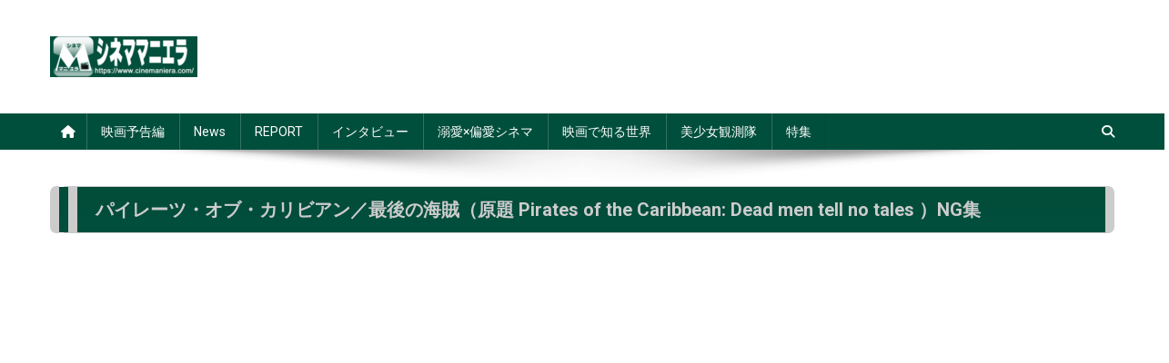

--- FILE ---
content_type: text/html; charset=UTF-8
request_url: https://www.cinemaniera.com/movie/v/31293
body_size: 31214
content:
<!doctype html>
<html lang="ja">
<head>
<meta charset="UTF-8">
<meta name="viewport" content="width=device-width, initial-scale=1">
<link rel="profile" href="http://gmpg.org/xfn/11">
<style>#wpadminbar #wp-admin-bar-wccp_free_top_button .ab-icon:before{content:"\f160";color:#02ca02;top:3px}#wpadminbar #wp-admin-bar-wccp_free_top_button .ab-icon{transform:rotate(45deg)}</style><style id='wp-img-auto-sizes-contain-inline-css' type='text/css'>img:is([sizes=auto i],[sizes^="auto," i]){contain-intrinsic-size:3000px 1500px}</style><link rel='stylesheet' id='emd-template-css-css' href='https://www.cinemaniera.com/wp/wp-content/plugins/youtube-showcase/assets/css/emd-template.css?ver=3.3.1' type='text/css' media='all'/><style id='wp-emoji-styles-inline-css' type='text/css'>img.wp-smiley,img.emoji{display:inline!important;border:none!important;box-shadow:none!important;height:1em!important;width:1em!important;margin:0 .07em!important;vertical-align:-.1em!important;background:none!important;padding:0!important}</style><style id='wp-block-library-inline-css' type='text/css'>:root{--wp-block-synced-color:#7a00df;--wp-block-synced-color--rgb:122 , 0 , 223;--wp-bound-block-color:var(--wp-block-synced-color);--wp-editor-canvas-background:#ddd;--wp-admin-theme-color:#007cba;--wp-admin-theme-color--rgb:0 , 124 , 186;--wp-admin-theme-color-darker-10:#006ba1;--wp-admin-theme-color-darker-10--rgb:0 , 107 , 160.5;--wp-admin-theme-color-darker-20:#005a87;--wp-admin-theme-color-darker-20--rgb:0 , 90 , 135;--wp-admin-border-width-focus:2px}@media (min-resolution:192dpi){:root{--wp-admin-border-width-focus:1.5px}}.wp-element-button{cursor:pointer}:root .has-very-light-gray-background-color{background-color:#eee}:root .has-very-dark-gray-background-color{background-color:#313131}:root .has-very-light-gray-color{color:#eee}:root .has-very-dark-gray-color{color:#313131}:root .has-vivid-green-cyan-to-vivid-cyan-blue-gradient-background{background:linear-gradient(135deg,#00d084,#0693e3)}:root .has-purple-crush-gradient-background{background:linear-gradient(135deg,#34e2e4,#4721fb 50%,#ab1dfe)}:root .has-hazy-dawn-gradient-background{background:linear-gradient(135deg,#faaca8,#dad0ec)}:root .has-subdued-olive-gradient-background{background:linear-gradient(135deg,#fafae1,#67a671)}:root .has-atomic-cream-gradient-background{background:linear-gradient(135deg,#fdd79a,#004a59)}:root .has-nightshade-gradient-background{background:linear-gradient(135deg,#330968,#31cdcf)}:root .has-midnight-gradient-background{background:linear-gradient(135deg,#020381,#2874fc)}:root{--wp--preset--font-size--normal:16px;--wp--preset--font-size--huge:42px}.has-regular-font-size{font-size:1em}.has-larger-font-size{font-size:2.625em}.has-normal-font-size{font-size:var(--wp--preset--font-size--normal)}.has-huge-font-size{font-size:var(--wp--preset--font-size--huge)}.has-text-align-center{text-align:center}.has-text-align-left{text-align:left}.has-text-align-right{text-align:right}.has-fit-text{white-space:nowrap!important}#end-resizable-editor-section{display:none}.aligncenter{clear:both}.items-justified-left{justify-content:flex-start}.items-justified-center{justify-content:center}.items-justified-right{justify-content:flex-end}.items-justified-space-between{justify-content:space-between}.screen-reader-text{border:0;clip-path:inset(50%);height:1px;margin:-1px;overflow:hidden;padding:0;position:absolute;width:1px;word-wrap:normal!important}.screen-reader-text:focus{background-color:#ddd;clip-path:none;color:#444;display:block;font-size:1em;height:auto;left:5px;line-height:normal;padding:15px 23px 14px;text-decoration:none;top:5px;width:auto;z-index:100000}html :where(.has-border-color){border-style:solid}html :where([style*=border-top-color]){border-top-style:solid}html :where([style*=border-right-color]){border-right-style:solid}html :where([style*=border-bottom-color]){border-bottom-style:solid}html :where([style*=border-left-color]){border-left-style:solid}html :where([style*=border-width]){border-style:solid}html :where([style*=border-top-width]){border-top-style:solid}html :where([style*=border-right-width]){border-right-style:solid}html :where([style*=border-bottom-width]){border-bottom-style:solid}html :where([style*=border-left-width]){border-left-style:solid}html :where(img[class*=wp-image-]){height:auto;max-width:100%}:where(figure){margin:0 0 1em}html :where(.is-position-sticky){--wp-admin--admin-bar--position-offset:var(--wp-admin--admin-bar--height,0)}@media screen and (max-width:600px){html :where(.is-position-sticky){--wp-admin--admin-bar--position-offset:0}}</style><style id='global-styles-inline-css' type='text/css'>:root{--wp--preset--aspect-ratio--square:1;--wp--preset--aspect-ratio--4-3: 4/3;--wp--preset--aspect-ratio--3-4: 3/4;--wp--preset--aspect-ratio--3-2: 3/2;--wp--preset--aspect-ratio--2-3: 2/3;--wp--preset--aspect-ratio--16-9: 16/9;--wp--preset--aspect-ratio--9-16: 9/16;--wp--preset--color--black:#000;--wp--preset--color--cyan-bluish-gray:#abb8c3;--wp--preset--color--white:#fff;--wp--preset--color--pale-pink:#f78da7;--wp--preset--color--vivid-red:#cf2e2e;--wp--preset--color--luminous-vivid-orange:#ff6900;--wp--preset--color--luminous-vivid-amber:#fcb900;--wp--preset--color--light-green-cyan:#7bdcb5;--wp--preset--color--vivid-green-cyan:#00d084;--wp--preset--color--pale-cyan-blue:#8ed1fc;--wp--preset--color--vivid-cyan-blue:#0693e3;--wp--preset--color--vivid-purple:#9b51e0;--wp--preset--gradient--vivid-cyan-blue-to-vivid-purple:linear-gradient(135deg,#0693e3 0%,#9b51e0 100%);--wp--preset--gradient--light-green-cyan-to-vivid-green-cyan:linear-gradient(135deg,#7adcb4 0%,#00d082 100%);--wp--preset--gradient--luminous-vivid-amber-to-luminous-vivid-orange:linear-gradient(135deg,#fcb900 0%,#ff6900 100%);--wp--preset--gradient--luminous-vivid-orange-to-vivid-red:linear-gradient(135deg,#ff6900 0%,#cf2e2e 100%);--wp--preset--gradient--very-light-gray-to-cyan-bluish-gray:linear-gradient(135deg,#eee 0%,#a9b8c3 100%);--wp--preset--gradient--cool-to-warm-spectrum:linear-gradient(135deg,#4aeadc 0%,#9778d1 20%,#cf2aba 40%,#ee2c82 60%,#fb6962 80%,#fef84c 100%);--wp--preset--gradient--blush-light-purple:linear-gradient(135deg,#ffceec 0%,#9896f0 100%);--wp--preset--gradient--blush-bordeaux:linear-gradient(135deg,#fecda5 0%,#fe2d2d 50%,#6b003e 100%);--wp--preset--gradient--luminous-dusk:linear-gradient(135deg,#ffcb70 0%,#c751c0 50%,#4158d0 100%);--wp--preset--gradient--pale-ocean:linear-gradient(135deg,#fff5cb 0%,#b6e3d4 50%,#33a7b5 100%);--wp--preset--gradient--electric-grass:linear-gradient(135deg,#caf880 0%,#71ce7e 100%);--wp--preset--gradient--midnight:linear-gradient(135deg,#020381 0%,#2874fc 100%);--wp--preset--font-size--small:13px;--wp--preset--font-size--medium:20px;--wp--preset--font-size--large:36px;--wp--preset--font-size--x-large:42px;--wp--preset--spacing--20:.44rem;--wp--preset--spacing--30:.67rem;--wp--preset--spacing--40:1rem;--wp--preset--spacing--50:1.5rem;--wp--preset--spacing--60:2.25rem;--wp--preset--spacing--70:3.38rem;--wp--preset--spacing--80:5.06rem;--wp--preset--shadow--natural:6px 6px 9px rgba(0,0,0,.2);--wp--preset--shadow--deep:12px 12px 50px rgba(0,0,0,.4);--wp--preset--shadow--sharp:6px 6px 0 rgba(0,0,0,.2);--wp--preset--shadow--outlined:6px 6px 0 -3px #fff , 6px 6px #000;--wp--preset--shadow--crisp:6px 6px 0 #000}:where(.is-layout-flex){gap:.5em}:where(.is-layout-grid){gap:.5em}body .is-layout-flex{display:flex}.is-layout-flex{flex-wrap:wrap;align-items:center}.is-layout-flex > :is(*, div){margin:0}body .is-layout-grid{display:grid}.is-layout-grid > :is(*, div){margin:0}:where(.wp-block-columns.is-layout-flex){gap:2em}:where(.wp-block-columns.is-layout-grid){gap:2em}:where(.wp-block-post-template.is-layout-flex){gap:1.25em}:where(.wp-block-post-template.is-layout-grid){gap:1.25em}.has-black-color{color:var(--wp--preset--color--black)!important}.has-cyan-bluish-gray-color{color:var(--wp--preset--color--cyan-bluish-gray)!important}.has-white-color{color:var(--wp--preset--color--white)!important}.has-pale-pink-color{color:var(--wp--preset--color--pale-pink)!important}.has-vivid-red-color{color:var(--wp--preset--color--vivid-red)!important}.has-luminous-vivid-orange-color{color:var(--wp--preset--color--luminous-vivid-orange)!important}.has-luminous-vivid-amber-color{color:var(--wp--preset--color--luminous-vivid-amber)!important}.has-light-green-cyan-color{color:var(--wp--preset--color--light-green-cyan)!important}.has-vivid-green-cyan-color{color:var(--wp--preset--color--vivid-green-cyan)!important}.has-pale-cyan-blue-color{color:var(--wp--preset--color--pale-cyan-blue)!important}.has-vivid-cyan-blue-color{color:var(--wp--preset--color--vivid-cyan-blue)!important}.has-vivid-purple-color{color:var(--wp--preset--color--vivid-purple)!important}.has-black-background-color{background-color:var(--wp--preset--color--black)!important}.has-cyan-bluish-gray-background-color{background-color:var(--wp--preset--color--cyan-bluish-gray)!important}.has-white-background-color{background-color:var(--wp--preset--color--white)!important}.has-pale-pink-background-color{background-color:var(--wp--preset--color--pale-pink)!important}.has-vivid-red-background-color{background-color:var(--wp--preset--color--vivid-red)!important}.has-luminous-vivid-orange-background-color{background-color:var(--wp--preset--color--luminous-vivid-orange)!important}.has-luminous-vivid-amber-background-color{background-color:var(--wp--preset--color--luminous-vivid-amber)!important}.has-light-green-cyan-background-color{background-color:var(--wp--preset--color--light-green-cyan)!important}.has-vivid-green-cyan-background-color{background-color:var(--wp--preset--color--vivid-green-cyan)!important}.has-pale-cyan-blue-background-color{background-color:var(--wp--preset--color--pale-cyan-blue)!important}.has-vivid-cyan-blue-background-color{background-color:var(--wp--preset--color--vivid-cyan-blue)!important}.has-vivid-purple-background-color{background-color:var(--wp--preset--color--vivid-purple)!important}.has-black-border-color{border-color:var(--wp--preset--color--black)!important}.has-cyan-bluish-gray-border-color{border-color:var(--wp--preset--color--cyan-bluish-gray)!important}.has-white-border-color{border-color:var(--wp--preset--color--white)!important}.has-pale-pink-border-color{border-color:var(--wp--preset--color--pale-pink)!important}.has-vivid-red-border-color{border-color:var(--wp--preset--color--vivid-red)!important}.has-luminous-vivid-orange-border-color{border-color:var(--wp--preset--color--luminous-vivid-orange)!important}.has-luminous-vivid-amber-border-color{border-color:var(--wp--preset--color--luminous-vivid-amber)!important}.has-light-green-cyan-border-color{border-color:var(--wp--preset--color--light-green-cyan)!important}.has-vivid-green-cyan-border-color{border-color:var(--wp--preset--color--vivid-green-cyan)!important}.has-pale-cyan-blue-border-color{border-color:var(--wp--preset--color--pale-cyan-blue)!important}.has-vivid-cyan-blue-border-color{border-color:var(--wp--preset--color--vivid-cyan-blue)!important}.has-vivid-purple-border-color{border-color:var(--wp--preset--color--vivid-purple)!important}.has-vivid-cyan-blue-to-vivid-purple-gradient-background{background:var(--wp--preset--gradient--vivid-cyan-blue-to-vivid-purple)!important}.has-light-green-cyan-to-vivid-green-cyan-gradient-background{background:var(--wp--preset--gradient--light-green-cyan-to-vivid-green-cyan)!important}.has-luminous-vivid-amber-to-luminous-vivid-orange-gradient-background{background:var(--wp--preset--gradient--luminous-vivid-amber-to-luminous-vivid-orange)!important}.has-luminous-vivid-orange-to-vivid-red-gradient-background{background:var(--wp--preset--gradient--luminous-vivid-orange-to-vivid-red)!important}.has-very-light-gray-to-cyan-bluish-gray-gradient-background{background:var(--wp--preset--gradient--very-light-gray-to-cyan-bluish-gray)!important}.has-cool-to-warm-spectrum-gradient-background{background:var(--wp--preset--gradient--cool-to-warm-spectrum)!important}.has-blush-light-purple-gradient-background{background:var(--wp--preset--gradient--blush-light-purple)!important}.has-blush-bordeaux-gradient-background{background:var(--wp--preset--gradient--blush-bordeaux)!important}.has-luminous-dusk-gradient-background{background:var(--wp--preset--gradient--luminous-dusk)!important}.has-pale-ocean-gradient-background{background:var(--wp--preset--gradient--pale-ocean)!important}.has-electric-grass-gradient-background{background:var(--wp--preset--gradient--electric-grass)!important}.has-midnight-gradient-background{background:var(--wp--preset--gradient--midnight)!important}.has-small-font-size{font-size:var(--wp--preset--font-size--small)!important}.has-medium-font-size{font-size:var(--wp--preset--font-size--medium)!important}.has-large-font-size{font-size:var(--wp--preset--font-size--large)!important}.has-x-large-font-size{font-size:var(--wp--preset--font-size--x-large)!important}</style><style id='classic-theme-styles-inline-css' type='text/css'>.wp-block-button__link{color:#fff;background-color:#32373c;border-radius:9999px;box-shadow:none;text-decoration:none;padding:calc(.667em + 2px) calc(1.333em + 2px);font-size:1.125em}.wp-block-file__button{background:#32373c;color:#fff;text-decoration:none}</style><link rel='stylesheet' id='youtube-showcase-allview-css-css' href='https://www.cinemaniera.com/wp/wp-content/plugins/youtube-showcase//assets/css/allview.css?ver=3.3.1' type='text/css' media='all'/><link rel='stylesheet' id='youtube-showcase-custom-css' href='https://www.cinemaniera.com/?youtube-showcase-css=1&#038;ver=6.9' type='text/css' media='all'/><link crossorigin="anonymous" rel='stylesheet' id='news-portal-fonts-css' href='https://fonts.googleapis.com/css?family=Roboto+Condensed%3A300italic%2C400italic%2C700italic%2C400%2C300%2C700%7CRoboto%3A300%2C400%2C400i%2C500%2C700%7CTitillium+Web%3A400%2C600%2C700%2C300&#038;subset=latin%2Clatin-ext' type='text/css' media='all'/><link rel='stylesheet' id='news-portal-font-awesome-css' href='https://www.cinemaniera.com/wp/wp-content/themes/news-portal/assets/library/font-awesome/css/all.min.css?ver=6.5.1' type='text/css' media='all'/><link rel='stylesheet' id='lightslider-style-css' href='https://www.cinemaniera.com/wp/wp-content/themes/news-portal/assets/library/lightslider/css/lightslider.min.css?ver=1.1.6' type='text/css' media='all'/><link rel='stylesheet' id='news-portal-style-css' href='https://www.cinemaniera.com/wp/wp-content/themes/news-portal/style.css?ver=1.4.0' type='text/css' media='all'/><link rel='stylesheet' id='news-portal-responsive-style-css' href='https://www.cinemaniera.com/wp/wp-content/themes/news-portal/assets/css/np-responsive.css?ver=1.4.0' type='text/css' media='all'/><link rel='stylesheet' id='va-social-buzz-css' href='https://www.cinemaniera.com/wp/wp-content/plugins/va-social-buzz/assets/css/style.min.css?ver=1.1.14' type='text/css' media='all'/><style id='va-social-buzz-inline-css' type='text/css'>.va-social-buzz .vasb_fb .vasb_fb_thumbnail{background-image:url(https://www.cinemaniera.com/wp/wp-content/uploads/2015/10/cropped-512claobord.png)}#secondary #widget-area .va-social-buzz .vasb_fb .vasb_fb_like,#secondary .widget-area .va-social-buzz .vasb_fb .vasb_fb_like,#secondary.widget-area .va-social-buzz .vasb_fb .vasb_fb_like,.secondary .widget-area .va-social-buzz .vasb_fb .vasb_fb_like,.sidebar-container .va-social-buzz .vasb_fb .vasb_fb_like,.va-social-buzz .vasb_fb .vasb_fb_like{background-color:rgba(0,79,60,.7);color:#fff}@media only screen and (min-width:711px){.va-social-buzz .vasb_fb .vasb_fb_like{background-color:rgba(0,79,60,1)}}</style><style>.unselectable{-moz-user-select:none;-webkit-user-select:none;cursor:default}html{-webkit-touch-callout:none;-webkit-user-select:none;-khtml-user-select:none;-moz-user-select:none;-ms-user-select:none;user-select:none;-webkit-tap-highlight-color:rgba(0,0,0,0)}</style><style>img#wpstats{display:none}</style><style type="text/css" id="wp-custom-css">.single .np-article-thumb{display:none}@media (max-width:600px){.ticker-content-wrapper .post-cats-list{display:none}}.widget .np-post-meta{display:none!important}.maniera_title05{border-bottom:1px solid #6d6d6d;border-left:10px solid #6d6d6d;text-align:left;background-color:#fff;font-size:14px;font-weight:bold;color:#000;margin:0;padding:2px 2px 2px 15px}.menuLineDoubleLight{margin:0 0 10px;padding:2px 8px;border-width:5px 0;border-color:#6d6d6d;border-style:solid;background:#ccc;color:#494949;line-height:140%;font-weight:bold;text-align:center}.midasi01{background:#f8f8ff;border:3px double #555;padding:.8em .9em}.heading02{position:relative;padding:9px;padding-left:15px;font-weight:bold;background-color:#ccc;border:1px dashed #004f3c;border-left:5px solid #004f3c}.left_balloon{position:relative;background:#fff;border:1px solid #777;margin:10px;padding:10px;border-radius:15px;margin-right:20%;clear:both;max-width:500px;float:left}.left_balloon:after,.left_balloon:before{right:100%;top:50%;border:solid transparent;content:" ";height:0;width:0;position:absolute}.left_balloon:after{border-color:rgba(255,255,255,0);border-right-color:#fff;border-width:7px;margin-top:-7px}.left_balloon:before{border-color:rgba(0,0,0,0);border-right-color:#000;border-width:8px;margin-top:-8px}.right_balloon{position:relative;background:#85e249;border:1px solid #777;margin:10px;padding:10px;border-radius:15px;margin-left:20%;clear:both;max-width:500px;float:right}.right_balloon:after,.right_balloon:before{left:100%;top:50%;border:solid transparent;content:" ";height:0;width:0;position:absolute}.right_balloon:after{border-color:rgba(133,226,73,0);border-left-color:#85e249;border-width:7px;margin-top:-7px}.right_balloon:before{border-color:rgba(119,119,119,0);border-left-color:#777;border-width:8px;margin-top:-8px}.clear_balloon{clear:both}</style><style type="text/css">.category-button.np-cat-8599 a{background:#519d9e}.category-button.np-cat-8599 a:hover{background:#1f6b6c}.np-block-title .np-cat-8599{color:#519d9e}.category-button.np-cat-8487 a{background:#094}.category-button.np-cat-8487 a:hover{background:#006712}.np-block-title .np-cat-8487{color:#094}.category-button.np-cat-41 a{background:#d1b6e1}.category-button.np-cat-41 a:hover{background:#9f84af}.np-block-title .np-cat-41{color:#d1b6e1}.category-button.np-cat-3603 a{background:#d1b6e1}.category-button.np-cat-3603 a:hover{background:#9f84af}.np-block-title .np-cat-3603{color:#d1b6e1}.category-button.np-cat-5831 a{background:#094}.category-button.np-cat-5831 a:hover{background:#006712}.np-block-title .np-cat-5831{color:#094}.category-button.np-cat-33 a{background:#094}.category-button.np-cat-33 a:hover{background:#006712}.np-block-title .np-cat-33{color:#094}.category-button.np-cat-43 a{background:#d1b6e1}.category-button.np-cat-43 a:hover{background:#9f84af}.np-block-title .np-cat-43{color:#d1b6e1}.category-button.np-cat-40 a{background:#519d9e}.category-button.np-cat-40 a:hover{background:#1f6b6c}.np-block-title .np-cat-40{color:#519d9e}.category-button.np-cat-6 a{background:#9dc8c8}.category-button.np-cat-6 a:hover{background:#6b9696}.np-block-title .np-cat-6{color:#9dc8c8}.category-button.np-cat-25 a{background:#9dc8c8}.category-button.np-cat-25 a:hover{background:#6b9696}.np-block-title .np-cat-25{color:#9dc8c8}.category-button.np-cat-193 a{background:#519d9e}.category-button.np-cat-193 a:hover{background:#1f6b6c}.np-block-title .np-cat-193{color:#519d9e}.category-button.np-cat-38 a{background:#519d9e}.category-button.np-cat-38 a:hover{background:#1f6b6c}.np-block-title .np-cat-38{color:#519d9e}.category-button.np-cat-36 a{background:#094}.category-button.np-cat-36 a:hover{background:#006712}.np-block-title .np-cat-36{color:#094}.category-button.np-cat-2 a{background:#d1b6e1}.category-button.np-cat-2 a:hover{background:#9f84af}.np-block-title .np-cat-2{color:#d1b6e1}.category-button.np-cat-4636 a{background:#9dc8c8}.category-button.np-cat-4636 a:hover{background:#6b9696}.np-block-title .np-cat-4636{color:#9dc8c8}.navigation .nav-links a,.bttn,button,input[type="button"],input[type="reset"],input[type="submit"],.navigation .nav-links a:hover,.bttn:hover,button,input[type="button"]:hover,input[type="reset"]:hover,input[type="submit"]:hover,.widget_search .search-submit,.edit-link .post-edit-link,.reply .comment-reply-link,.np-top-header-wrap,.np-header-menu-wrapper,#site-navigation ul.sub-menu,#site-navigation ul.children,.np-header-menu-wrapper::before,.np-header-menu-wrapper::after,.np-header-search-wrapper .search-form-main .search-submit,.news_portal_slider .lSAction>a:hover,.news_portal_default_tabbed ul.widget-tabs li,.np-full-width-title-nav-wrap .carousel-nav-action .carousel-controls:hover,.news_portal_social_media .social-link a,.np-archive-more .np-button:hover,.error404 .page-title,#np-scrollup,.news_portal_featured_slider .slider-posts .lSAction>a:hover,div.wpforms-container-full .wpforms-form input[type="submit"],div.wpforms-container-full .wpforms-form button[type="submit"],div.wpforms-container-full .wpforms-form .wpforms-page-button,div.wpforms-container-full .wpforms-form input[type="submit"]:hover,div.wpforms-container-full .wpforms-form button[type="submit"]:hover,div.wpforms-container-full .wpforms-form .wpforms-page-button:hover,.widget.widget_tag_cloud a:hover{background:#004f3c}.home .np-home-icon a,.np-home-icon a:hover,#site-navigation ul li:hover>a,#site-navigation ul li.current-menu-item>a,#site-navigation ul li.current_page_item>a,#site-navigation ul li.current-menu-ancestor>a,#site-navigation ul li.focus>a,.news_portal_default_tabbed ul.widget-tabs li.ui-tabs-active,.news_portal_default_tabbed ul.widget-tabs li:hover,.menu-toggle:hover,.menu-toggle:focus{background:#001d0a}.np-header-menu-block-wrap::before,.np-header-menu-block-wrap::after{border-right-color:#001d0a}a,a:hover,a:focus,a:active,.widget a:hover,.widget a:hover::before,.widget li:hover::before,.entry-footer a:hover,.comment-author .fn .url:hover,#cancel-comment-reply-link,#cancel-comment-reply-link:before,.logged-in-as a,.np-slide-content-wrap .post-title a:hover,#top-footer .widget a:hover,#top-footer .widget a:hover:before,#top-footer .widget li:hover:before,.news_portal_featured_posts .np-single-post .np-post-content .np-post-title a:hover,.news_portal_fullwidth_posts .np-single-post .np-post-title a:hover,.news_portal_block_posts .layout3 .np-primary-block-wrap .np-single-post .np-post-title a:hover,.news_portal_featured_posts .layout2 .np-single-post-wrap .np-post-content .np-post-title a:hover,.np-block-title,.widget-title,.page-header .page-title,.np-related-title,.np-post-meta span:hover,.np-post-meta span a:hover,.news_portal_featured_posts .layout2 .np-single-post-wrap .np-post-content .np-post-meta span:hover,.news_portal_featured_posts .layout2 .np-single-post-wrap .np-post-content .np-post-meta span a:hover,.np-post-title.small-size a:hover,#footer-navigation ul li a:hover,.entry-title a:hover,.entry-meta span a:hover,.entry-meta span:hover,.np-post-meta span:hover,.np-post-meta span a:hover,.news_portal_featured_posts .np-single-post-wrap .np-post-content .np-post-meta span:hover,.news_portal_featured_posts .np-single-post-wrap .np-post-content .np-post-meta span a:hover,.news_portal_featured_slider .featured-posts .np-single-post .np-post-content .np-post-title a:hover{color:#004f3c}.navigation .nav-links a,.bttn,button,input[type="button"],input[type="reset"],input[type="submit"],.widget_search .search-submit,.np-archive-more .np-button:hover,.widget.widget_tag_cloud a:hover{border-color:#004f3c}.comment-list .comment-body,.np-header-search-wrapper .search-form-main{border-top-color:#004f3c}.np-header-search-wrapper .search-form-main:before{border-bottom-color:#004f3c}@media (max-width:768px){#site-navigation,.main-small-navigation li.current-menu-item>.sub-toggle i{background:#004f3c!important}}.site-title,.site-description{position:absolute;clip:rect(1px,1px,1px,1px)}</style><link rel='stylesheet' id='jetpack-swiper-library-css' href='https://www.cinemaniera.com/wp/wp-content/plugins/jetpack/_inc/blocks/swiper.css?ver=15.4' type='text/css' media='all'/><link rel='stylesheet' id='jetpack-carousel-css' href='https://www.cinemaniera.com/wp/wp-content/plugins/jetpack/modules/carousel/jetpack-carousel.css?ver=15.4' type='text/css' media='all'/><style>@media print{body *{display:none!important}body:after{content:"You are not allowed to print preview this page, Thank you"}}</style><style type="text/css">#wpcp-error-message{direction:ltr;text-align:center;transition:opacity 900ms ease 0s;z-index:99999999}.hideme{opacity:0;visibility:hidden}.showme{opacity:1;visibility:visible}.msgmsg-box-wpcp{border:1px solid #f5aca6;border-radius:10px;color:#555;font-family:Tahoma;font-size:11px;margin:10px;padding:10px 36px;position:fixed;width:255px;top:50%;left:50%;margin-top:-10px;margin-left:-130px;-webkit-box-shadow:0 0 34px 2px rgba(242,191,191,1);-moz-box-shadow:0 0 34px 2px rgba(242,191,191,1);box-shadow:0 0 34px 2px rgba(242,191,191,1)}.msgmsg-box-wpcp span{font-weight:bold;text-transform:uppercase}.warning-wpcp{background:#ffecec url(https://www.cinemaniera.com/wp/wp-content/plugins/wp-content-copy-protector/images/warning.png) no-repeat 10px 50%}</style><script async src="https://pagead2.googlesyndication.com/pagead/js/adsbygoogle.js?client=ca-pub-4886511739601630" crossorigin="anonymous" type="text/psajs" data-pagespeed-orig-index="0"></script>
<link rel="apple-touch-icon" href="/apple-touch-icon-precomposed.jpg" title="シネママニエラ"/>
<link rel="apple-touch-icon" href="/apple-touch-icon.jpg" title="シネママニエラ"/>
<meta name='robots' content='index, follow, max-image-preview:large, max-snippet:-1, max-video-preview:-1'/>
<!-- Jetpack Site Verification Tags -->
<!-- This site is optimized with the Yoast SEO plugin v26.7 - https://yoast.com/wordpress/plugins/seo/ -->
<title>パイレーツ・オブ・カリビアン／最後の海賊（原題 Pirates of the Caribbean: Dead men tell no tales ）NG集</title>
<meta name="description" content="パイレーツ・オブ・カリビアン／最後の海賊（原題 Pirates of the Caribbean: Dead men tell no tales ） - NG集。シリーズ第５作目MovieNEX特典。海賊ジャック・スパロウの過去を知る最恐の敵、海の死神サラザールが解き放たれ海賊全滅へのカウントダウンが始まった。"/>
<link rel="canonical" href="https://www.cinemaniera.com/movie/v/31293"/>
<meta property="og:locale" content="ja_JP"/>
<meta property="og:type" content="article"/>
<meta property="og:title" content="パイレーツ・オブ・カリビアン／最後の海賊（原題 Pirates of the Caribbean: Dead men tell no tales ）NG集"/>
<meta property="og:description" content="パイレーツ・オブ・カリビアン／最後の海賊（原題 Pirates of the Caribbean: Dead men tell no tales ） - NG集。シリーズ第５作目MovieNEX特典。海賊ジャック・スパロウの過去を知る最恐の敵、海の死神サラザールが解き放たれ海賊全滅へのカウントダウンが始まった。"/>
<meta property="og:url" content="https://www.cinemaniera.com/movie/v/31293"/>
<meta property="og:site_name" content="シネママニエラ"/>
<meta property="article:publisher" content="https://www.facebook.com/cinemaniera"/>
<meta property="article:modified_time" content="2017-09-08T10:20:05+00:00"/>
<meta property="og:image" content="https://www.cinemaniera.com/wp/wp-content/uploads/2017/05/PiratesCaribbean5-main.jpg"/>
<meta name="twitter:card" content="summary_large_image"/>
<meta name="twitter:site" content="@cinemaniera"/>
<script type="application/ld+json" class="yoast-schema-graph">{"@context":"https://schema.org","@graph":[{"@type":"WebPage","@id":"https://www.cinemaniera.com/movie/v/31293","url":"https://www.cinemaniera.com/movie/v/31293","name":"パイレーツ・オブ・カリビアン／最後の海賊（原題 Pirates of the Caribbean: Dead men tell no tales ）NG集","isPartOf":{"@id":"https://www.cinemaniera.com/#website"},"primaryImageOfPage":{"@id":"https://www.cinemaniera.com/movie/v/31293#primaryimage"},"image":{"@id":"https://www.cinemaniera.com/movie/v/31293#primaryimage"},"thumbnailUrl":"https://www.cinemaniera.com/wp/wp-content/uploads/2017/05/PiratesCaribbean5-main.jpg","datePublished":"2017-09-08T10:00:23+00:00","dateModified":"2017-09-08T10:20:05+00:00","description":"パイレーツ・オブ・カリビアン／最後の海賊（原題 Pirates of the Caribbean: Dead men tell no tales ） - NG集。シリーズ第５作目MovieNEX特典。海賊ジャック・スパロウの過去を知る最恐の敵、海の死神サラザールが解き放たれ海賊全滅へのカウントダウンが始まった。","breadcrumb":{"@id":"https://www.cinemaniera.com/movie/v/31293#breadcrumb"},"inLanguage":"ja","potentialAction":[{"@type":"ReadAction","target":["https://www.cinemaniera.com/movie/v/31293"]}]},{"@type":"ImageObject","inLanguage":"ja","@id":"https://www.cinemaniera.com/movie/v/31293#primaryimage","url":"https://www.cinemaniera.com/wp/wp-content/uploads/2017/05/PiratesCaribbean5-main.jpg","contentUrl":"https://www.cinemaniera.com/wp/wp-content/uploads/2017/05/PiratesCaribbean5-main.jpg","width":800,"height":334,"caption":"©2017 Disney. All Rights Reserved."},{"@type":"BreadcrumbList","@id":"https://www.cinemaniera.com/movie/v/31293#breadcrumb","itemListElement":[{"@type":"ListItem","position":1,"name":"TOP","item":"https://www.cinemaniera.com/"},{"@type":"ListItem","position":2,"name":"Videos","item":"https://www.cinemaniera.com/movie/v"},{"@type":"ListItem","position":3,"name":"パイレーツ・オブ・カリビアン／最後の海賊（原題 Pirates of the Caribbean: Dead men tell no tales ）NG集"}]},{"@type":"WebSite","@id":"https://www.cinemaniera.com/#website","url":"https://www.cinemaniera.com/","name":"シネママニエラ","description":"","publisher":{"@id":"https://www.cinemaniera.com/#organization"},"potentialAction":[{"@type":"SearchAction","target":{"@type":"EntryPoint","urlTemplate":"https://www.cinemaniera.com/?s={search_term_string}"},"query-input":{"@type":"PropertyValueSpecification","valueRequired":true,"valueName":"search_term_string"}}],"inLanguage":"ja"},{"@type":"Organization","@id":"https://www.cinemaniera.com/#organization","name":"クボタ商事株式会社","url":"https://www.cinemaniera.com/","logo":{"@type":"ImageObject","inLanguage":"ja","@id":"https://www.cinemaniera.com/#/schema/logo/image/","url":"https://www.cinemaniera.com/wp/wp-content/uploads/2016/09/cropped-300_100maniera_https-comp.png","contentUrl":"https://www.cinemaniera.com/wp/wp-content/uploads/2016/09/cropped-300_100maniera_https-comp.png","width":162,"height":45,"caption":"クボタ商事株式会社"},"image":{"@id":"https://www.cinemaniera.com/#/schema/logo/image/"},"sameAs":["https://www.facebook.com/cinemaniera","https://x.com/cinemaniera","https://www.instagram.com/cinemaniera/","https://jp.pinterest.com/cinemaniera/","https://www.youtube.com/user/manieramovie"]}]}</script>
<!-- / Yoast SEO plugin. -->
<link rel='dns-prefetch' href='//www.googletagmanager.com'/>
<link rel='dns-prefetch' href='//stats.wp.com'/>
<link rel='dns-prefetch' href='//fonts.googleapis.com'/>
<link rel='dns-prefetch' href='//v0.wordpress.com'/>
<link rel='dns-prefetch' href='//pagead2.googlesyndication.com'/>
<link rel='dns-prefetch' href='//fundingchoicesmessages.google.com'/>
<link rel="alternate" type="application/rss+xml" title="シネママニエラ &raquo; フィード" href="https://www.cinemaniera.com/feed"/>
<link rel="alternate" type="application/rss+xml" title="シネママニエラ &raquo; コメントフィード" href="https://www.cinemaniera.com/comments/feed"/>
<link rel="alternate" title="oEmbed (JSON)" type="application/json+oembed" href="https://www.cinemaniera.com/wp-json/oembed/1.0/embed?url=https%3A%2F%2Fwww.cinemaniera.com%2Fmovie%2Fv%2F31293"/>
<link rel="alternate" title="oEmbed (XML)" type="text/xml+oembed" href="https://www.cinemaniera.com/wp-json/oembed/1.0/embed?url=https%3A%2F%2Fwww.cinemaniera.com%2Fmovie%2Fv%2F31293&#038;format=xml"/>
<script data-pagespeed-orig-type="text/javascript" src="https://www.cinemaniera.com/wp/wp-includes/js/jquery/jquery.min.js?ver=3.7.1" id="jquery-core-js" type="text/psajs" data-pagespeed-orig-index="1"></script>
<script data-pagespeed-orig-type="text/javascript" src="https://www.cinemaniera.com/wp/wp-includes/js/jquery/jquery-migrate.min.js?ver=3.4.1" id="jquery-migrate-js" type="text/psajs" data-pagespeed-orig-index="2"></script>
<!-- Site Kit によって追加された Google タグ（gtag.js）スニペット -->
<!-- Google アナリティクス スニペット (Site Kit が追加) -->
<script data-pagespeed-orig-type="text/javascript" src="https://www.googletagmanager.com/gtag/js?id=GT-NSLHNS6" id="google_gtagjs-js" async type="text/psajs" data-pagespeed-orig-index="3"></script>
<script data-pagespeed-orig-type="text/javascript" id="google_gtagjs-js-after" type="text/psajs" data-pagespeed-orig-index="4">
/* <![CDATA[ */
window.dataLayer = window.dataLayer || [];function gtag(){dataLayer.push(arguments);}
gtag("set","linker",{"domains":["www.cinemaniera.com"]});
gtag("js", new Date());
gtag("set", "developer_id.dZTNiMT", true);
gtag("config", "GT-NSLHNS6");
//# sourceURL=google_gtagjs-js-after
/* ]]> */
</script>
<link rel="https://api.w.org/" href="https://www.cinemaniera.com/wp-json/"/><link rel="EditURI" type="application/rsd+xml" title="RSD" href="https://www.cinemaniera.com/wp/xmlrpc.php?rsd"/>
<meta name="generator" content="WordPress 6.9"/>
<link rel='shortlink' href='https://www.cinemaniera.com/?p=31293'/>
<meta name="generator" content="Site Kit by Google 1.170.0"/><script id="wpcp_disable_selection" data-pagespeed-orig-type="text/javascript" type="text/psajs" data-pagespeed-orig-index="5">
var image_save_msg='You are not allowed to save images!';
	var no_menu_msg='Context Menu disabled!';
	var smessage = "Content is protected !!";

function disableEnterKey(e)
{
	var elemtype = e.target.tagName;
	
	elemtype = elemtype.toUpperCase();
	
	if (elemtype == "TEXT" || elemtype == "TEXTAREA" || elemtype == "INPUT" || elemtype == "PASSWORD" || elemtype == "SELECT" || elemtype == "OPTION" || elemtype == "EMBED")
	{
		elemtype = 'TEXT';
	}
	
	if (e.ctrlKey){
     var key;
     if(window.event)
          key = window.event.keyCode;     //IE
     else
          key = e.which;     //firefox (97)
    //if (key != 17) alert(key);
     if (elemtype!= 'TEXT' && (key == 97 || key == 65 || key == 67 || key == 99 || key == 88 || key == 120 || key == 26 || key == 85  || key == 86 || key == 83 || key == 43 || key == 73))
     {
		if(wccp_free_iscontenteditable(e)) return true;
		show_wpcp_message('You are not allowed to copy content or view source');
		return false;
     }else
     	return true;
     }
}


/*For contenteditable tags*/
function wccp_free_iscontenteditable(e)
{
	var e = e || window.event; // also there is no e.target property in IE. instead IE uses window.event.srcElement
  	
	var target = e.target || e.srcElement;

	var elemtype = e.target.nodeName;
	
	elemtype = elemtype.toUpperCase();
	
	var iscontenteditable = "false";
		
	if(typeof target.getAttribute!="undefined" ) iscontenteditable = target.getAttribute("contenteditable"); // Return true or false as string
	
	var iscontenteditable2 = false;
	
	if(typeof target.isContentEditable!="undefined" ) iscontenteditable2 = target.isContentEditable; // Return true or false as boolean

	if(target.parentElement.isContentEditable) iscontenteditable2 = true;
	
	if (iscontenteditable == "true" || iscontenteditable2 == true)
	{
		if(typeof target.style!="undefined" ) target.style.cursor = "text";
		
		return true;
	}
}

////////////////////////////////////
function disable_copy(e)
{	
	var e = e || window.event; // also there is no e.target property in IE. instead IE uses window.event.srcElement
	
	var elemtype = e.target.tagName;
	
	elemtype = elemtype.toUpperCase();
	
	if (elemtype == "TEXT" || elemtype == "TEXTAREA" || elemtype == "INPUT" || elemtype == "PASSWORD" || elemtype == "SELECT" || elemtype == "OPTION" || elemtype == "EMBED")
	{
		elemtype = 'TEXT';
	}
	
	if(wccp_free_iscontenteditable(e)) return true;
	
	var isSafari = /Safari/.test(navigator.userAgent) && /Apple Computer/.test(navigator.vendor);
	
	var checker_IMG = '';
	if (elemtype == "IMG" && checker_IMG == 'checked' && e.detail >= 2) {show_wpcp_message(alertMsg_IMG);return false;}
	if (elemtype != "TEXT")
	{
		if (smessage !== "" && e.detail == 2)
			show_wpcp_message(smessage);
		
		if (isSafari)
			return true;
		else
			return false;
	}	
}

//////////////////////////////////////////
function disable_copy_ie()
{
	var e = e || window.event;
	var elemtype = window.event.srcElement.nodeName;
	elemtype = elemtype.toUpperCase();
	if(wccp_free_iscontenteditable(e)) return true;
	if (elemtype == "IMG") {show_wpcp_message(alertMsg_IMG);return false;}
	if (elemtype != "TEXT" && elemtype != "TEXTAREA" && elemtype != "INPUT" && elemtype != "PASSWORD" && elemtype != "SELECT" && elemtype != "OPTION" && elemtype != "EMBED")
	{
		return false;
	}
}	
function reEnable()
{
	return true;
}
document.onkeydown = disableEnterKey;
document.onselectstart = disable_copy_ie;
if(navigator.userAgent.indexOf('MSIE')==-1)
{
	document.onmousedown = disable_copy;
	document.onclick = reEnable;
}
function disableSelection(target)
{
    //For IE This code will work
    if (typeof target.onselectstart!="undefined")
    target.onselectstart = disable_copy_ie;
    
    //For Firefox This code will work
    else if (typeof target.style.MozUserSelect!="undefined")
    {target.style.MozUserSelect="none";}
    
    //All other  (ie: Opera) This code will work
    else
    target.onmousedown=function(){return false}
    target.style.cursor = "default";
}
//Calling the JS function directly just after body load
window.onload = function(){disableSelection(document.body);};

//////////////////special for safari Start////////////////
var onlongtouch;
var timer;
var touchduration = 1000; //length of time we want the user to touch before we do something

var elemtype = "";
function touchstart(e) {
	var e = e || window.event;
  // also there is no e.target property in IE.
  // instead IE uses window.event.srcElement
  	var target = e.target || e.srcElement;
	
	elemtype = window.event.srcElement.nodeName;
	
	elemtype = elemtype.toUpperCase();
	
	if(!wccp_pro_is_passive()) e.preventDefault();
	if (!timer) {
		timer = setTimeout(onlongtouch, touchduration);
	}
}

function touchend() {
    //stops short touches from firing the event
    if (timer) {
        clearTimeout(timer);
        timer = null;
    }
	onlongtouch();
}

onlongtouch = function(e) { //this will clear the current selection if anything selected
	
	if (elemtype != "TEXT" && elemtype != "TEXTAREA" && elemtype != "INPUT" && elemtype != "PASSWORD" && elemtype != "SELECT" && elemtype != "EMBED" && elemtype != "OPTION")	
	{
		if (window.getSelection) {
			if (window.getSelection().empty) {  // Chrome
			window.getSelection().empty();
			} else if (window.getSelection().removeAllRanges) {  // Firefox
			window.getSelection().removeAllRanges();
			}
		} else if (document.selection) {  // IE?
			document.selection.empty();
		}
		return false;
	}
};

document.addEventListener("DOMContentLoaded", function(event) { 
    window.addEventListener("touchstart", touchstart, false);
    window.addEventListener("touchend", touchend, false);
});

function wccp_pro_is_passive() {

  var cold = false,
  hike = function() {};

  try {
	  const object1 = {};
  var aid = Object.defineProperty(object1, 'passive', {
  get() {cold = true}
  });
  window.addEventListener('test', hike, aid);
  window.removeEventListener('test', hike, aid);
  } catch (e) {}

  return cold;
}
/*special for safari End*/
</script>
<script id="wpcp_disable_Right_Click" data-pagespeed-orig-type="text/javascript" type="text/psajs" data-pagespeed-orig-index="6">
document.ondragstart = function() { return false;}
	function nocontext(e) {
	   return false;
	}
	document.oncontextmenu = nocontext;
</script>
<script id="wpcp_css_disable_selection" data-pagespeed-orig-type="text/javascript" type="text/psajs" data-pagespeed-orig-index="7">
var e = document.getElementsByTagName('body')[0];
if(e)
{
	e.setAttribute('unselectable',"on");
}
</script>
<meta name="generator" content="Youtube Showcase v3.3.1 - https://emdplugins.com"/>
<!-- Site Kit が追加した Google AdSense メタタグ -->
<meta name="google-adsense-platform-account" content="ca-host-pub-2644536267352236">
<meta name="google-adsense-platform-domain" content="sitekit.withgoogle.com">
<!-- Site Kit が追加した End Google AdSense メタタグ -->
<!-- この URL で利用できる AMP HTML バージョンはありません。 -->
<!-- Google AdSense スニペット (Site Kit が追加) -->
<script data-pagespeed-orig-type="text/javascript" async="async" src="https://pagead2.googlesyndication.com/pagead/js/adsbygoogle.js?client=ca-pub-4886511739601630&amp;host=ca-host-pub-2644536267352236" crossorigin="anonymous" type="text/psajs" data-pagespeed-orig-index="8"></script>
<!-- (ここまで) Google AdSense スニペット (Site Kit が追加) -->
<!-- Site Kit によって追加された「Google AdSense 広告ブロックによる損失収益の回復」スニペット -->
<script async src="https://fundingchoicesmessages.google.com/i/pub-4886511739601630?ers=1" type="text/psajs" data-pagespeed-orig-index="9"></script><script type="text/psajs" data-pagespeed-orig-index="10">(function() {function signalGooglefcPresent() {if (!window.frames['googlefcPresent']) {if (document.body) {const iframe = document.createElement('iframe'); iframe.style = 'width: 0; height: 0; border: none; z-index: -1000; left: -1000px; top: -1000px;'; iframe.style.display = 'none'; iframe.name = 'googlefcPresent'; document.body.appendChild(iframe);} else {setTimeout(signalGooglefcPresent, 0);}}}signalGooglefcPresent();})();</script>
<!-- Site Kit によって追加された「Google AdSense 広告ブロックによる損失収益の回復」スニペットを終了 -->
<!-- Site Kit によって追加された「Google AdSense 広告ブロックによる損失収益の回復エラー保護」スニペット -->
<script type="text/psajs" data-pagespeed-orig-index="11">(function(){'use strict';function aa(a){var b=0;return function(){return b<a.length?{done:!1,value:a[b++]}:{done:!0}}}var ba=typeof Object.defineProperties=="function"?Object.defineProperty:function(a,b,c){if(a==Array.prototype||a==Object.prototype)return a;a[b]=c.value;return a};
function ca(a){a=["object"==typeof globalThis&&globalThis,a,"object"==typeof window&&window,"object"==typeof self&&self,"object"==typeof global&&global];for(var b=0;b<a.length;++b){var c=a[b];if(c&&c.Math==Math)return c}throw Error("Cannot find global object");}var da=ca(this);function l(a,b){if(b)a:{var c=da;a=a.split(".");for(var d=0;d<a.length-1;d++){var e=a[d];if(!(e in c))break a;c=c[e]}a=a[a.length-1];d=c[a];b=b(d);b!=d&&b!=null&&ba(c,a,{configurable:!0,writable:!0,value:b})}}
function ea(a){return a.raw=a}function n(a){var b=typeof Symbol!="undefined"&&Symbol.iterator&&a[Symbol.iterator];if(b)return b.call(a);if(typeof a.length=="number")return{next:aa(a)};throw Error(String(a)+" is not an iterable or ArrayLike");}function fa(a){for(var b,c=[];!(b=a.next()).done;)c.push(b.value);return c}var ha=typeof Object.create=="function"?Object.create:function(a){function b(){}b.prototype=a;return new b},p;
if(typeof Object.setPrototypeOf=="function")p=Object.setPrototypeOf;else{var q;a:{var ja={a:!0},ka={};try{ka.__proto__=ja;q=ka.a;break a}catch(a){}q=!1}p=q?function(a,b){a.__proto__=b;if(a.__proto__!==b)throw new TypeError(a+" is not extensible");return a}:null}var la=p;
function t(a,b){a.prototype=ha(b.prototype);a.prototype.constructor=a;if(la)la(a,b);else for(var c in b)if(c!="prototype")if(Object.defineProperties){var d=Object.getOwnPropertyDescriptor(b,c);d&&Object.defineProperty(a,c,d)}else a[c]=b[c];a.A=b.prototype}function ma(){for(var a=Number(this),b=[],c=a;c<arguments.length;c++)b[c-a]=arguments[c];return b}l("Object.is",function(a){return a?a:function(b,c){return b===c?b!==0||1/b===1/c:b!==b&&c!==c}});
l("Array.prototype.includes",function(a){return a?a:function(b,c){var d=this;d instanceof String&&(d=String(d));var e=d.length;c=c||0;for(c<0&&(c=Math.max(c+e,0));c<e;c++){var f=d[c];if(f===b||Object.is(f,b))return!0}return!1}});
l("String.prototype.includes",function(a){return a?a:function(b,c){if(this==null)throw new TypeError("The 'this' value for String.prototype.includes must not be null or undefined");if(b instanceof RegExp)throw new TypeError("First argument to String.prototype.includes must not be a regular expression");return this.indexOf(b,c||0)!==-1}});l("Number.MAX_SAFE_INTEGER",function(){return 9007199254740991});
l("Number.isFinite",function(a){return a?a:function(b){return typeof b!=="number"?!1:!isNaN(b)&&b!==Infinity&&b!==-Infinity}});l("Number.isInteger",function(a){return a?a:function(b){return Number.isFinite(b)?b===Math.floor(b):!1}});l("Number.isSafeInteger",function(a){return a?a:function(b){return Number.isInteger(b)&&Math.abs(b)<=Number.MAX_SAFE_INTEGER}});
l("Math.trunc",function(a){return a?a:function(b){b=Number(b);if(isNaN(b)||b===Infinity||b===-Infinity||b===0)return b;var c=Math.floor(Math.abs(b));return b<0?-c:c}});/*

 Copyright The Closure Library Authors.
 SPDX-License-Identifier: Apache-2.0
*/
var u=this||self;function v(a,b){a:{var c=["CLOSURE_FLAGS"];for(var d=u,e=0;e<c.length;e++)if(d=d[c[e]],d==null){c=null;break a}c=d}a=c&&c[a];return a!=null?a:b}function w(a){return a};function na(a){u.setTimeout(function(){throw a;},0)};var oa=v(610401301,!1),pa=v(188588736,!0),qa=v(645172343,v(1,!0));var x,ra=u.navigator;x=ra?ra.userAgentData||null:null;function z(a){return oa?x?x.brands.some(function(b){return(b=b.brand)&&b.indexOf(a)!=-1}):!1:!1}function A(a){var b;a:{if(b=u.navigator)if(b=b.userAgent)break a;b=""}return b.indexOf(a)!=-1};function B(){return oa?!!x&&x.brands.length>0:!1}function C(){return B()?z("Chromium"):(A("Chrome")||A("CriOS"))&&!(B()?0:A("Edge"))||A("Silk")};var sa=B()?!1:A("Trident")||A("MSIE");!A("Android")||C();C();A("Safari")&&(C()||(B()?0:A("Coast"))||(B()?0:A("Opera"))||(B()?0:A("Edge"))||(B()?z("Microsoft Edge"):A("Edg/"))||B()&&z("Opera"));var ta={},D=null;var ua=typeof Uint8Array!=="undefined",va=!sa&&typeof btoa==="function";var wa;function E(){return typeof BigInt==="function"};var F=typeof Symbol==="function"&&typeof Symbol()==="symbol";function xa(a){return typeof Symbol==="function"&&typeof Symbol()==="symbol"?Symbol():a}var G=xa(),ya=xa("2ex");var za=F?function(a,b){a[G]|=b}:function(a,b){a.g!==void 0?a.g|=b:Object.defineProperties(a,{g:{value:b,configurable:!0,writable:!0,enumerable:!1}})},H=F?function(a){return a[G]|0}:function(a){return a.g|0},I=F?function(a){return a[G]}:function(a){return a.g},J=F?function(a,b){a[G]=b}:function(a,b){a.g!==void 0?a.g=b:Object.defineProperties(a,{g:{value:b,configurable:!0,writable:!0,enumerable:!1}})};function Aa(a,b){J(b,(a|0)&-14591)}function Ba(a,b){J(b,(a|34)&-14557)};var K={},Ca={};function Da(a){return!(!a||typeof a!=="object"||a.g!==Ca)}function Ea(a){return a!==null&&typeof a==="object"&&!Array.isArray(a)&&a.constructor===Object}function L(a,b,c){if(!Array.isArray(a)||a.length)return!1;var d=H(a);if(d&1)return!0;if(!(b&&(Array.isArray(b)?b.includes(c):b.has(c))))return!1;J(a,d|1);return!0};var M=0,N=0;function Fa(a){var b=a>>>0;M=b;N=(a-b)/4294967296>>>0}function Ga(a){if(a<0){Fa(-a);var b=n(Ha(M,N));a=b.next().value;b=b.next().value;M=a>>>0;N=b>>>0}else Fa(a)}function Ia(a,b){b>>>=0;a>>>=0;if(b<=2097151)var c=""+(4294967296*b+a);else E()?c=""+(BigInt(b)<<BigInt(32)|BigInt(a)):(c=(a>>>24|b<<8)&16777215,b=b>>16&65535,a=(a&16777215)+c*6777216+b*6710656,c+=b*8147497,b*=2,a>=1E7&&(c+=a/1E7>>>0,a%=1E7),c>=1E7&&(b+=c/1E7>>>0,c%=1E7),c=b+Ja(c)+Ja(a));return c}
function Ja(a){a=String(a);return"0000000".slice(a.length)+a}function Ha(a,b){b=~b;a?a=~a+1:b+=1;return[a,b]};var Ka=/^-?([1-9][0-9]*|0)(\.[0-9]+)?$/;var O;function La(a,b){O=b;a=new a(b);O=void 0;return a}
function P(a,b,c){a==null&&(a=O);O=void 0;if(a==null){var d=96;c?(a=[c],d|=512):a=[];b&&(d=d&-16760833|(b&1023)<<14)}else{if(!Array.isArray(a))throw Error("narr");d=H(a);if(d&2048)throw Error("farr");if(d&64)return a;d|=64;if(c&&(d|=512,c!==a[0]))throw Error("mid");a:{c=a;var e=c.length;if(e){var f=e-1;if(Ea(c[f])){d|=256;b=f-(+!!(d&512)-1);if(b>=1024)throw Error("pvtlmt");d=d&-16760833|(b&1023)<<14;break a}}if(b){b=Math.max(b,e-(+!!(d&512)-1));if(b>1024)throw Error("spvt");d=d&-16760833|(b&1023)<<
14}}}J(a,d);return a};function Ma(a){switch(typeof a){case "number":return isFinite(a)?a:String(a);case "boolean":return a?1:0;case "object":if(a)if(Array.isArray(a)){if(L(a,void 0,0))return}else if(ua&&a!=null&&a instanceof Uint8Array){if(va){for(var b="",c=0,d=a.length-10240;c<d;)b+=String.fromCharCode.apply(null,a.subarray(c,c+=10240));b+=String.fromCharCode.apply(null,c?a.subarray(c):a);a=btoa(b)}else{b===void 0&&(b=0);if(!D){D={};c="ABCDEFGHIJKLMNOPQRSTUVWXYZabcdefghijklmnopqrstuvwxyz0123456789".split("");d=["+/=",
"+/","-_=","-_.","-_"];for(var e=0;e<5;e++){var f=c.concat(d[e].split(""));ta[e]=f;for(var g=0;g<f.length;g++){var h=f[g];D[h]===void 0&&(D[h]=g)}}}b=ta[b];c=Array(Math.floor(a.length/3));d=b[64]||"";for(e=f=0;f<a.length-2;f+=3){var k=a[f],m=a[f+1];h=a[f+2];g=b[k>>2];k=b[(k&3)<<4|m>>4];m=b[(m&15)<<2|h>>6];h=b[h&63];c[e++]=g+k+m+h}g=0;h=d;switch(a.length-f){case 2:g=a[f+1],h=b[(g&15)<<2]||d;case 1:a=a[f],c[e]=b[a>>2]+b[(a&3)<<4|g>>4]+h+d}a=c.join("")}return a}}return a};function Na(a,b,c){a=Array.prototype.slice.call(a);var d=a.length,e=b&256?a[d-1]:void 0;d+=e?-1:0;for(b=b&512?1:0;b<d;b++)a[b]=c(a[b]);if(e){b=a[b]={};for(var f in e)Object.prototype.hasOwnProperty.call(e,f)&&(b[f]=c(e[f]))}return a}function Oa(a,b,c,d,e){if(a!=null){if(Array.isArray(a))a=L(a,void 0,0)?void 0:e&&H(a)&2?a:Pa(a,b,c,d!==void 0,e);else if(Ea(a)){var f={},g;for(g in a)Object.prototype.hasOwnProperty.call(a,g)&&(f[g]=Oa(a[g],b,c,d,e));a=f}else a=b(a,d);return a}}
function Pa(a,b,c,d,e){var f=d||c?H(a):0;d=d?!!(f&32):void 0;a=Array.prototype.slice.call(a);for(var g=0;g<a.length;g++)a[g]=Oa(a[g],b,c,d,e);c&&c(f,a);return a}function Qa(a){return a.s===K?a.toJSON():Ma(a)};function Ra(a,b,c){c=c===void 0?Ba:c;if(a!=null){if(ua&&a instanceof Uint8Array)return b?a:new Uint8Array(a);if(Array.isArray(a)){var d=H(a);if(d&2)return a;b&&(b=d===0||!!(d&32)&&!(d&64||!(d&16)));return b?(J(a,(d|34)&-12293),a):Pa(a,Ra,d&4?Ba:c,!0,!0)}a.s===K&&(c=a.h,d=I(c),a=d&2?a:La(a.constructor,Sa(c,d,!0)));return a}}function Sa(a,b,c){var d=c||b&2?Ba:Aa,e=!!(b&32);a=Na(a,b,function(f){return Ra(f,e,d)});za(a,32|(c?2:0));return a};function Ta(a,b){a=a.h;return Ua(a,I(a),b)}function Va(a,b,c,d){b=d+(+!!(b&512)-1);if(!(b<0||b>=a.length||b>=c))return a[b]}
function Ua(a,b,c,d){if(c===-1)return null;var e=b>>14&1023||536870912;if(c>=e){if(b&256)return a[a.length-1][c]}else{var f=a.length;if(d&&b&256&&(d=a[f-1][c],d!=null)){if(Va(a,b,e,c)&&ya!=null){var g;a=(g=wa)!=null?g:wa={};g=a[ya]||0;g>=4||(a[ya]=g+1,g=Error(),g.__closure__error__context__984382||(g.__closure__error__context__984382={}),g.__closure__error__context__984382.severity="incident",na(g))}return d}return Va(a,b,e,c)}}
function Wa(a,b,c,d,e){var f=b>>14&1023||536870912;if(c>=f||e&&!qa){var g=b;if(b&256)e=a[a.length-1];else{if(d==null)return;e=a[f+(+!!(b&512)-1)]={};g|=256}e[c]=d;c<f&&(a[c+(+!!(b&512)-1)]=void 0);g!==b&&J(a,g)}else a[c+(+!!(b&512)-1)]=d,b&256&&(a=a[a.length-1],c in a&&delete a[c])}
function Xa(a,b){var c=Ya;var d=d===void 0?!1:d;var e=a.h;var f=I(e),g=Ua(e,f,b,d);if(g!=null&&typeof g==="object"&&g.s===K)c=g;else if(Array.isArray(g)){var h=H(g),k=h;k===0&&(k|=f&32);k|=f&2;k!==h&&J(g,k);c=new c(g)}else c=void 0;c!==g&&c!=null&&Wa(e,f,b,c,d);e=c;if(e==null)return e;a=a.h;f=I(a);f&2||(g=e,c=g.h,h=I(c),g=h&2?La(g.constructor,Sa(c,h,!1)):g,g!==e&&(e=g,Wa(a,f,b,e,d)));return e}function Za(a,b){a=Ta(a,b);return a==null||typeof a==="string"?a:void 0}
function $a(a,b){var c=c===void 0?0:c;a=Ta(a,b);if(a!=null)if(b=typeof a,b==="number"?Number.isFinite(a):b!=="string"?0:Ka.test(a))if(typeof a==="number"){if(a=Math.trunc(a),!Number.isSafeInteger(a)){Ga(a);b=M;var d=N;if(a=d&2147483648)b=~b+1>>>0,d=~d>>>0,b==0&&(d=d+1>>>0);b=d*4294967296+(b>>>0);a=a?-b:b}}else if(b=Math.trunc(Number(a)),Number.isSafeInteger(b))a=String(b);else{if(b=a.indexOf("."),b!==-1&&(a=a.substring(0,b)),!(a[0]==="-"?a.length<20||a.length===20&&Number(a.substring(0,7))>-922337:
a.length<19||a.length===19&&Number(a.substring(0,6))<922337)){if(a.length<16)Ga(Number(a));else if(E())a=BigInt(a),M=Number(a&BigInt(4294967295))>>>0,N=Number(a>>BigInt(32)&BigInt(4294967295));else{b=+(a[0]==="-");N=M=0;d=a.length;for(var e=b,f=(d-b)%6+b;f<=d;e=f,f+=6)e=Number(a.slice(e,f)),N*=1E6,M=M*1E6+e,M>=4294967296&&(N+=Math.trunc(M/4294967296),N>>>=0,M>>>=0);b&&(b=n(Ha(M,N)),a=b.next().value,b=b.next().value,M=a,N=b)}a=M;b=N;b&2147483648?E()?a=""+(BigInt(b|0)<<BigInt(32)|BigInt(a>>>0)):(b=
n(Ha(a,b)),a=b.next().value,b=b.next().value,a="-"+Ia(a,b)):a=Ia(a,b)}}else a=void 0;return a!=null?a:c}function R(a,b){var c=c===void 0?"":c;a=Za(a,b);return a!=null?a:c};var S;function T(a,b,c){this.h=P(a,b,c)}T.prototype.toJSON=function(){return ab(this)};T.prototype.s=K;T.prototype.toString=function(){try{return S=!0,ab(this).toString()}finally{S=!1}};
function ab(a){var b=S?a.h:Pa(a.h,Qa,void 0,void 0,!1);var c=!S;var d=pa?void 0:a.constructor.v;var e=I(c?a.h:b);if(a=b.length){var f=b[a-1],g=Ea(f);g?a--:f=void 0;e=+!!(e&512)-1;var h=b;if(g){b:{var k=f;var m={};g=!1;if(k)for(var r in k)if(Object.prototype.hasOwnProperty.call(k,r))if(isNaN(+r))m[r]=k[r];else{var y=k[r];Array.isArray(y)&&(L(y,d,+r)||Da(y)&&y.size===0)&&(y=null);y==null&&(g=!0);y!=null&&(m[r]=y)}if(g){for(var Q in m)break b;m=null}else m=k}k=m==null?f!=null:m!==f}for(var ia;a>0;a--){Q=
a-1;r=h[Q];Q-=e;if(!(r==null||L(r,d,Q)||Da(r)&&r.size===0))break;ia=!0}if(h!==b||k||ia){if(!c)h=Array.prototype.slice.call(h,0,a);else if(ia||k||m)h.length=a;m&&h.push(m)}b=h}return b};function bb(a){return function(b){if(b==null||b=="")b=new a;else{b=JSON.parse(b);if(!Array.isArray(b))throw Error("dnarr");za(b,32);b=La(a,b)}return b}};function cb(a){this.h=P(a)}t(cb,T);var db=bb(cb);var U;function V(a){this.g=a}V.prototype.toString=function(){return this.g+""};var eb={};function fb(a){if(U===void 0){var b=null;var c=u.trustedTypes;if(c&&c.createPolicy){try{b=c.createPolicy("goog#html",{createHTML:w,createScript:w,createScriptURL:w})}catch(d){u.console&&u.console.error(d.message)}U=b}else U=b}a=(b=U)?b.createScriptURL(a):a;return new V(a,eb)};/*

 SPDX-License-Identifier: Apache-2.0
*/
function gb(a){var b=ma.apply(1,arguments);if(b.length===0)return fb(a[0]);for(var c=a[0],d=0;d<b.length;d++)c+=encodeURIComponent(b[d])+a[d+1];return fb(c)};function hb(a,b){a.src=b instanceof V&&b.constructor===V?b.g:"type_error:TrustedResourceUrl";var c,d;(c=(b=(d=(c=(a.ownerDocument&&a.ownerDocument.defaultView||window).document).querySelector)==null?void 0:d.call(c,"script[nonce]"))?b.nonce||b.getAttribute("nonce")||"":"")&&a.setAttribute("nonce",c)};function ib(){return Math.floor(Math.random()*2147483648).toString(36)+Math.abs(Math.floor(Math.random()*2147483648)^Date.now()).toString(36)};function jb(a,b){b=String(b);a.contentType==="application/xhtml+xml"&&(b=b.toLowerCase());return a.createElement(b)}function kb(a){this.g=a||u.document||document};function lb(a){a=a===void 0?document:a;return a.createElement("script")};function mb(a,b,c,d,e,f){try{var g=a.g,h=lb(g);h.async=!0;hb(h,b);g.head.appendChild(h);h.addEventListener("load",function(){e();d&&g.head.removeChild(h)});h.addEventListener("error",function(){c>0?mb(a,b,c-1,d,e,f):(d&&g.head.removeChild(h),f())})}catch(k){f()}};var nb=u.atob("aHR0cHM6Ly93d3cuZ3N0YXRpYy5jb20vaW1hZ2VzL2ljb25zL21hdGVyaWFsL3N5c3RlbS8xeC93YXJuaW5nX2FtYmVyXzI0ZHAucG5n"),ob=u.atob("WW91IGFyZSBzZWVpbmcgdGhpcyBtZXNzYWdlIGJlY2F1c2UgYWQgb3Igc2NyaXB0IGJsb2NraW5nIHNvZnR3YXJlIGlzIGludGVyZmVyaW5nIHdpdGggdGhpcyBwYWdlLg=="),pb=u.atob("RGlzYWJsZSBhbnkgYWQgb3Igc2NyaXB0IGJsb2NraW5nIHNvZnR3YXJlLCB0aGVuIHJlbG9hZCB0aGlzIHBhZ2Uu");function qb(a,b,c){this.i=a;this.u=b;this.o=c;this.g=null;this.j=[];this.m=!1;this.l=new kb(this.i)}
function rb(a){if(a.i.body&&!a.m){var b=function(){sb(a);u.setTimeout(function(){tb(a,3)},50)};mb(a.l,a.u,2,!0,function(){u[a.o]||b()},b);a.m=!0}}
function sb(a){for(var b=W(1,5),c=0;c<b;c++){var d=X(a);a.i.body.appendChild(d);a.j.push(d)}b=X(a);b.style.bottom="0";b.style.left="0";b.style.position="fixed";b.style.width=W(100,110).toString()+"%";b.style.zIndex=W(2147483544,2147483644).toString();b.style.backgroundColor=ub(249,259,242,252,219,229);b.style.boxShadow="0 0 12px #888";b.style.color=ub(0,10,0,10,0,10);b.style.display="flex";b.style.justifyContent="center";b.style.fontFamily="Roboto, Arial";c=X(a);c.style.width=W(80,85).toString()+
"%";c.style.maxWidth=W(750,775).toString()+"px";c.style.margin="24px";c.style.display="flex";c.style.alignItems="flex-start";c.style.justifyContent="center";d=jb(a.l.g,"IMG");d.className=ib();d.src=nb;d.alt="Warning icon";d.style.height="24px";d.style.width="24px";d.style.paddingRight="16px";var e=X(a),f=X(a);f.style.fontWeight="bold";f.textContent=ob;var g=X(a);g.textContent=pb;Y(a,e,f);Y(a,e,g);Y(a,c,d);Y(a,c,e);Y(a,b,c);a.g=b;a.i.body.appendChild(a.g);b=W(1,5);for(c=0;c<b;c++)d=X(a),a.i.body.appendChild(d),
a.j.push(d)}function Y(a,b,c){for(var d=W(1,5),e=0;e<d;e++){var f=X(a);b.appendChild(f)}b.appendChild(c);c=W(1,5);for(d=0;d<c;d++)e=X(a),b.appendChild(e)}function W(a,b){return Math.floor(a+Math.random()*(b-a))}function ub(a,b,c,d,e,f){return"rgb("+W(Math.max(a,0),Math.min(b,255)).toString()+","+W(Math.max(c,0),Math.min(d,255)).toString()+","+W(Math.max(e,0),Math.min(f,255)).toString()+")"}function X(a){a=jb(a.l.g,"DIV");a.className=ib();return a}
function tb(a,b){b<=0||a.g!=null&&a.g.offsetHeight!==0&&a.g.offsetWidth!==0||(vb(a),sb(a),u.setTimeout(function(){tb(a,b-1)},50))}function vb(a){for(var b=n(a.j),c=b.next();!c.done;c=b.next())(c=c.value)&&c.parentNode&&c.parentNode.removeChild(c);a.j=[];(b=a.g)&&b.parentNode&&b.parentNode.removeChild(b);a.g=null};function wb(a,b,c,d,e){function f(k){document.body?g(document.body):k>0?u.setTimeout(function(){f(k-1)},e):b()}function g(k){k.appendChild(h);u.setTimeout(function(){h?(h.offsetHeight!==0&&h.offsetWidth!==0?b():a(),h.parentNode&&h.parentNode.removeChild(h)):a()},d)}var h=xb(c);f(3)}function xb(a){var b=document.createElement("div");b.className=a;b.style.width="1px";b.style.height="1px";b.style.position="absolute";b.style.left="-10000px";b.style.top="-10000px";b.style.zIndex="-10000";return b};function Ya(a){this.h=P(a)}t(Ya,T);function yb(a){this.h=P(a)}t(yb,T);var zb=bb(yb);function Ab(a){if(!a)return null;a=Za(a,4);var b;a===null||a===void 0?b=null:b=fb(a);return b};var Bb=ea([""]),Cb=ea([""]);function Db(a,b){this.m=a;this.o=new kb(a.document);this.g=b;this.j=R(this.g,1);this.u=Ab(Xa(this.g,2))||gb(Bb);this.i=!1;b=Ab(Xa(this.g,13))||gb(Cb);this.l=new qb(a.document,b,R(this.g,12))}Db.prototype.start=function(){Eb(this)};
function Eb(a){Fb(a);mb(a.o,a.u,3,!1,function(){a:{var b=a.j;var c=u.btoa(b);if(c=u[c]){try{var d=db(u.atob(c))}catch(e){b=!1;break a}b=b===Za(d,1)}else b=!1}b?Z(a,R(a.g,14)):(Z(a,R(a.g,8)),rb(a.l))},function(){wb(function(){Z(a,R(a.g,7));rb(a.l)},function(){return Z(a,R(a.g,6))},R(a.g,9),$a(a.g,10),$a(a.g,11))})}function Z(a,b){a.i||(a.i=!0,a=new a.m.XMLHttpRequest,a.open("GET",b,!0),a.send())}function Fb(a){var b=u.btoa(a.j);a.m[b]&&Z(a,R(a.g,5))};(function(a,b){u[a]=function(){var c=ma.apply(0,arguments);u[a]=function(){};b.call.apply(b,[null].concat(c instanceof Array?c:fa(n(c))))}})("__h82AlnkH6D91__",function(a){typeof window.atob==="function"&&(new Db(window,zb(window.atob(a)))).start()});}).call(this);

window.__h82AlnkH6D91__("[base64]/[base64]/[base64]/[base64]");</script>
<!-- Site Kit によって追加された「Google AdSense 広告ブロックによる損失収益の回復エラー保護」スニペットを終了 -->
<link rel="icon" href="https://www.cinemaniera.com/wp/wp-content/uploads/2015/10/cropped-512claobord-125x125.png" sizes="32x32"/>
<link rel="icon" href="https://www.cinemaniera.com/wp/wp-content/uploads/2015/10/cropped-512claobord-300x300.png" sizes="192x192"/>
<link rel="apple-touch-icon" href="https://www.cinemaniera.com/wp/wp-content/uploads/2015/10/cropped-512claobord-300x300.png"/>
<meta name="msapplication-TileImage" content="https://www.cinemaniera.com/wp/wp-content/uploads/2015/10/cropped-512claobord-300x300.png"/>
<!--News Portal CSS -->
<script async src="https://securepubads.g.doubleclick.net/tag/js/gpt.js" type="text/psajs" data-pagespeed-orig-index="12"></script>
<script type="text/psajs" data-pagespeed-orig-index="13">
  window.googletag = window.googletag || {cmd: []};
  googletag.cmd.push(function() {
    googletag.defineSlot('/101010477/mg_maniera_240805', [[120, 20], [480, 320], [970, 90], [160, 600], [320, 480], [200, 200], [250, 250]], 'div-gpt-ad-1722812066892-0').addService(googletag.pubads());
    googletag.pubads().enableSingleRequest();
    googletag.enableServices();
  });
</script>
</head>
<body class="wp-singular emd_video-template-default single single-emd_video postid-31293 wp-custom-logo wp-theme-news-portal unselectable group-blog right-sidebar fullwidth_layout"><noscript><meta HTTP-EQUIV="refresh" content="0;url='https://www.cinemaniera.com/movie/v/31293?PageSpeed=noscript'" /><style><!--table,div,span,font,p{display:none} --></style><div style="display:block">Please click <a href="https://www.cinemaniera.com/movie/v/31293?PageSpeed=noscript">here</a> if you are not redirected within a few seconds.</div></noscript>
<div id="page" class="site">
<a class="skip-link screen-reader-text" href="#content">Skip to content</a>
<header id="masthead" class="site-header" role="banner"><div class="np-logo-section-wrapper"><div class="mt-container">	<div class="site-branding">
<a href="https://www.cinemaniera.com/" class="custom-logo-link" rel="home"><img width="162" height="45" src="https://www.cinemaniera.com/wp/wp-content/uploads/2016/09/cropped-300_100maniera_https-comp.png" class="custom-logo" alt="シネママニエラ" decoding="async" data-attachment-id="36115" data-permalink="https://www.cinemaniera.com/cropped-300_100maniera_https-comp-png" data-orig-file="https://www.cinemaniera.com/wp/wp-content/uploads/2016/09/cropped-300_100maniera_https-comp.png" data-orig-size="162,45" data-comments-opened="0" data-image-meta="{&quot;aperture&quot;:&quot;0&quot;,&quot;credit&quot;:&quot;&quot;,&quot;camera&quot;:&quot;&quot;,&quot;caption&quot;:&quot;&quot;,&quot;created_timestamp&quot;:&quot;0&quot;,&quot;copyright&quot;:&quot;&quot;,&quot;focal_length&quot;:&quot;0&quot;,&quot;iso&quot;:&quot;0&quot;,&quot;shutter_speed&quot;:&quot;0&quot;,&quot;title&quot;:&quot;&quot;,&quot;orientation&quot;:&quot;0&quot;}" data-image-title="cropped-300_100maniera_https-comp.png" data-image-description="&lt;p&gt;https://www.cinemaniera.com/wp/wp-content/uploads/2016/09/cropped-300_100maniera_https-comp.png&lt;/p&gt;
" data-image-caption="" data-medium-file="https://www.cinemaniera.com/wp/wp-content/uploads/2016/09/cropped-300_100maniera_https-comp.png" data-large-file="https://www.cinemaniera.com/wp/wp-content/uploads/2016/09/cropped-300_100maniera_https-comp.png"/></a>
<p class="site-title"><a href="https://www.cinemaniera.com/" rel="home">シネママニエラ</a></p>
</div><!-- .site-branding -->
<div class="np-header-ads-area">
</div><!-- .np-header-ads-area -->
</div><!-- .mt-container --></div><!-- .np-logo-section-wrapper -->	<div id="np-menu-wrap" class="np-header-menu-wrapper">
<div class="np-header-menu-block-wrap">
<div class="mt-container">
<div class="np-home-icon">
<a href="https://www.cinemaniera.com/" rel="home"> <i class="fa fa-home"> </i> </a>
</div><!-- .np-home-icon -->
<div class="mt-header-menu-wrap">
<a href="javascript:void(0)" class="menu-toggle hide"><i class="fa fa-navicon"> </i> </a>
<nav id="site-navigation" class="main-navigation" role="navigation">
<div class="menu-menu-cat-container"><ul id="primary-menu" class="menu"><li id="menu-item-35981" class="menu-item menu-item-type-post_type menu-item-object-page menu-item-35981"><a href="https://www.cinemaniera.com/trailer" title="trailer">映画予告編</a></li>
<li id="menu-item-2008" class="menu-item menu-item-type-taxonomy menu-item-object-category menu-item-2008"><a href="https://www.cinemaniera.com/movie/category/news" title="movie-news">News</a></li>
<li id="menu-item-2007" class="menu-item menu-item-type-taxonomy menu-item-object-category menu-item-2007"><a href="https://www.cinemaniera.com/movie/category/report" title="press conference">REPORT</a></li>
<li id="menu-item-2011" class="menu-item menu-item-type-taxonomy menu-item-object-category menu-item-2011"><a href="https://www.cinemaniera.com/movie/category/interview" title="interview">インタビュー</a></li>
<li id="menu-item-2009" class="menu-item menu-item-type-taxonomy menu-item-object-category menu-item-2009"><a href="https://www.cinemaniera.com/movie/category/love" title="eigaDHi">溺愛×偏愛シネマ</a></li>
<li id="menu-item-4914" class="menu-item menu-item-type-taxonomy menu-item-object-category menu-item-4914"><a href="https://www.cinemaniera.com/movie/category/eigaworld" title="eiga_World">映画で知る世界</a></li>
<li id="menu-item-22345" class="menu-item menu-item-type-post_type menu-item-object-page menu-item-22345"><a href="https://www.cinemaniera.com/beautiful_girl">美少女観測隊</a></li>
<li id="menu-item-7492" class="menu-item menu-item-type-taxonomy menu-item-object-category menu-item-7492"><a href="https://www.cinemaniera.com/movie/category/special" title="special">特集</a></li>
</ul></div>	</nav><!-- #site-navigation -->
</div><!-- .mt-header-menu-wrap -->
<div class="np-header-search-wrapper">
<span class="search-main"><a href="javascript:void(0)"><i class="fa fa-search"></i></a></span>
<div class="search-form-main np-clearfix">
<form role="search" method="get" class="search-form" action="https://www.cinemaniera.com/">
<label>
<span class="screen-reader-text">検索:</span>
<input type="search" class="search-field" placeholder="検索&hellip;" value="" name="s"/>
</label>
<input type="submit" class="search-submit" value="検索"/>
</form>	</div>
</div><!-- .np-header-search-wrapper -->
</div>
</div>
</div><!-- .np-header-menu-wrapper -->
</header><!-- .site-header -->
<div id="content" class="site-content">
<div class="mt-container"><div id="emd-temp-sing-emd-video-container" class="emd-temp-sing emd-container emd-wrap full emd-video">
<div class="emdcontainer">
<div id="emd-primary" class="emd-site-content emd-row">
<div class="emd-full-width">
<div id="post-31293" class="post-31293 emd_video type-emd_video status-publish hentry category-title tag-7520 tag-11423 tag-10424 tag-1871 tag-7758 tag-2545 tag-r tag-5686 tag-series tag-2251 tag-11420 tag-11417 tag-188 tag-11425 tag-186 tag-11424 tag-11422 tag-11419 tag-2719 tag-10422 tag-9852 tag-11418 tag-3797 tag-10423">
<div id="single-emd-video-31293" class="emd-container emd-video-wrap single-wrap">
<div class="video-title"><h1 class="manierasp_style2">パイレーツ・オブ・カリビアン／最後の海賊（原題 Pirates of the Caribbean: Dead men tell no tales ）NG集</h1></div>
<div class="emd-embed-responsive">
<script type="text/psajs" data-pagespeed-orig-index="14">//<![CDATA[
(function(){window.pagespeed=window.pagespeed||{};var b=window.pagespeed;function c(){}c.prototype.a=function(){var a=document.getElementsByTagName("pagespeed_iframe");if(0<a.length){for(var a=a[0],f=document.createElement("iframe"),d=0,e=a.attributes,g=e.length;d<g;++d)f.setAttribute(e[d].name,e[d].value);a.parentNode.replaceChild(f,a)}};c.prototype.convertToIframe=c.prototype.a;b.b=function(){b.deferIframe=new c};b.deferIframeInit=b.b;})();
pagespeed.deferIframeInit();
//]]></script><pagespeed_iframe src="https://www.youtube.com/embed/GfRmenxc0Gg?html5=1&autoplay=0" frameborder="0" allowfullscreen><script data-pagespeed-orig-type="text/javascript" type="text/psajs" data-pagespeed-orig-index="15">
pagespeed.deferIframe.convertToIframe();</script></pagespeed_iframe>
</div>
<div class="video-summary"><p align="center"> ©2017 Disney.<br><br></p>
<p>ジョニー・デップ主演『パイレーツ・オブ・カリビアン』シリーズ第５作目『パイレーツ・オブ・カリビアン／最後の海賊』よりMovieNEX特典のNG集・なお、ディズニー初となる、迫力の映像体験を可能にする「4K UHD MovieNEX」（8,000円+税）も同時発売する。 UHD はこれまでのブルーレイをより進化させたもので解像度・輝度・色域の3要素が従来のブルーレイを遥かに超えた、新しいメディア。UHDを楽むには、対応するディスプレイ、プレイヤー、ケーブルが必要となる。
<br>（原題 Pirates of the Caribbean: Dead men tell no tales ）
<br><br>
</p>
<p><img fetchpriority="high" decoding="async" data-attachment-id="31294" data-permalink="https://www.cinemaniera.com/movie/v/31293/piratescaribbean5-main" data-orig-file="https://www.cinemaniera.com/wp/wp-content/uploads/2017/05/PiratesCaribbean5-main.jpg" data-orig-size="800,334" data-comments-opened="0" data-image-meta="{&quot;aperture&quot;:&quot;0&quot;,&quot;credit&quot;:&quot;&quot;,&quot;camera&quot;:&quot;&quot;,&quot;caption&quot;:&quot;&quot;,&quot;created_timestamp&quot;:&quot;0&quot;,&quot;copyright&quot;:&quot;\u00a9Disney Enterprises, Inc. All Rights Reserved&quot;,&quot;focal_length&quot;:&quot;0&quot;,&quot;iso&quot;:&quot;0&quot;,&quot;shutter_speed&quot;:&quot;0&quot;,&quot;title&quot;:&quot;&quot;,&quot;orientation&quot;:&quot;0&quot;}" data-image-title="パイレーツ・オブ・カリビアン／最後の海賊" data-image-description="&lt;p&gt;映画『パイレーツ・オブ・カリビアン／最後の海賊』（ウォルト・ディズニー・ジャパン配給）は2017年7月1日[土]より全国公開&lt;br /&gt;
&lt;/p&gt;
&lt;p align=&quot;center&quot;&gt;&lt;a href=&quot;https://www.cinemaniera.com/movie/30814&quot; title=&quot;映画『パイレーツ・オブ・カリビアン／最後の海賊』（原題 Pirates of the Caribbean: Dead men tell no tales ）&quot;&gt;この写真の記事へ&lt;/a&gt;&lt;/p&gt;
" data-image-caption="&lt;p&gt;©2017 Disney. All Rights Reserved.&lt;/p&gt;
" data-medium-file="https://www.cinemaniera.com/wp/wp-content/uploads/2017/05/PiratesCaribbean5-main-300x125.jpg" data-large-file="https://www.cinemaniera.com/wp/wp-content/uploads/2017/05/PiratesCaribbean5-main.jpg" src="https://www.cinemaniera.com/wp/wp-content/uploads/2017/05/PiratesCaribbean5-main.jpg" alt="パイレーツ・オブ・カリビアン／最後の海賊（原題 Pirates of the Caribbean: Dead men tell no tales ）NG集" width="800" height="334" class="size-full wp-image-31294" srcset="https://www.cinemaniera.com/wp/wp-content/uploads/2017/05/PiratesCaribbean5-main.jpg 800w, https://www.cinemaniera.com/wp/wp-content/uploads/2017/05/PiratesCaribbean5-main-300x125.jpg 300w" sizes="(max-width: 800px) 100vw, 800px"/>
<br>©2017 Disney.
<br><br>
</p>
<h2>映画『パイレーツ・オブ・カリビアン／最後の海賊』あらすじ</h2>
<p>孤高の海賊ジャック・スパロウの過去を知る最恐の敵、“海の死神”サラザールが解き放たれた時、海賊全滅へのカウントダウンが始まった。ジャックがサラザールの復讐から逃れる方法はただひとつ。＜最後の海賊＞のみが見つけ出せる伝説の秘宝＜ポセイドンの槍＞を手に入れること。かつてジャックと冒険を共にしたウィル、その息子ヘンリー、女性天文学者カリーナ、宿敵バルボッサなど、様々な運命が 交差する中、最後に宝を手に入れるのは誰か？そして、ジャックVS海の死神の決戦の行方は？すべての謎が明かされる＜最後の冒険＞が、ついに幕を開ける！
<br>監督　ヨアヒム・ローニング AND エスペン・サンドベリ　脚本　ジェフ・ナサンソン　ストーリー　ジェフ・ナサンソン AND テリー・ロッシオ
キャラクター原案　テッド・エリオット & テリー・ロッシオ AND スチュワート・ビーティー AND ジェイ・ウォルパート
原案　ディズニーの「カリブの海賊たち」　製作：ジェリー・ブラッカイマー, p.g.a.　製作総指揮：マイク・ステンソン　チャド・オーマン　ジョー・カラッシオロ・ジュニア　テリー・ロッシオ、ブリガム・テイラー　撮影監督　ポール・キャメロン, ASC　プロダクションデザイン　ナイジェル・フェルプス　編集　ロジャー・バートン　リー・フォルサム・ボイド　衣裳　ペニー・ローズ　音楽　ジェフ・ザネリ　｜ジャック・スパロウ：ジョニー・デップ（平田広明）　カリーナ・スミス：カヤ・スコデラリオ（栗山千明）　ヘンリー・ターナー：ブレントン・スウェイツ（中川大志）
ウィル・ターナー：オーランド・ブルーム（平川大輔）　エリザベス・スワン：キーラ・ナイトレイ（吹替えなし）　バルボッサ：ジェフリー・ラッシュ（壤 晴彦）　サラザール：ハビエル・バルデム（大塚明夫）　ギブス：ケヴィン・R・マクナリー（青森 伸）　スカーフィールド：デヴィッド・ウェンハム（小原雅人）　マルロイ：アンガス・バーネット（石住昭彦）　スクラム：スティーヴン・グレアム（加瀬康之）　マートッグ：ジャイルズ・ニュー（後藤　敦）　ジャックおじさん：ポール・マッカートニー（内田直哉）　シャンサ：ゴルシフテ・ファラハニ（浅野真澄）
<br><br>
</p>
<p>
映画『パイレーツ・オブ・カリビアン／最後の海賊』（ウォルト・ディズニー・ジャパン発売）は2017年10月18日[水]より先行デジタル配信開始！2017年11月8日[水]にMovieNEX発売！
<br><i class="fa fa-link"></i><a href="http://www.disney.co.jp/movie/pirates.html" target="_blank">映画『パイレーツ・オブ・カリビアン／最後の海賊』公式サイト</a><br><br>
</p>
<p>
[amazonjs asin="B0754FS2JH" locale="JP" tmpl="Small" title="パイレーツ・オブ・カリビアン/最後の海賊 MovieNEXプラス3Dスチールブック:オンライン数量限定商品 ブルーレイ3D+ブルーレイ+DVD+デジタルコピー(クラウド対応)+MovieNEXワールド Blu-ray"]
<br><br>
</p>
<!--20170827記事内広告-->
<p><ins class="adsbygoogle" style="display:block; text-align:center;" data-ad-format="fluid" data-ad-layout="in-article" data-ad-client="ca-pub-4886511739601630" data-ad-slot="8521240397"></ins>
<script type="text/psajs" data-pagespeed-orig-index="16">
     (adsbygoogle = window.adsbygoogle || []).push({});
</script>
<br><br></p>
<p class="menuLineDoubleLight">【関連リンク】</p>
<i class="fa fa-amazon" aria-hidden="true"></i><a href="https://www.amazon.co.jp/dp/B0754FS2JH/cinemaniera-22" target="_blank">「パイレーツ・オブ・カリビアン／最後の海賊」MovieNEXプラス3Dスチールブック:オンライン数量限定商品をAmazonで購入する</a><br>
<i class="fa fa-youtube-play"></i><a href="//www.cinemaniera.com/movie/31474">ジョニー・デップの生ウインクにファン悶絶！</a><br>
<i class="fa fa-camera-retro"></i><a href="//www.cinemaniera.com/movie/31464">海賊ジョニー・デップ来日、夏祭り×YOSAKOI（よさこい）にゴキゲン！</a><br>
<i class="fa fa-youtube-play"></i><a href="//www.cinemaniera.com/movie/31459">ジョニー・デップ来日！「とても嬉しいよ！」羽田空港で神対応</a></a>
<br><br>
</p></div>
</div><!--container-end-->	</div>
<nav role="navigation" id="emd-nav-below" class="site-navigation post-navigation nav-single">
<h3 class="assistive-text">Post navigation</h3>
<div class="nav-previous"><a href="https://www.cinemaniera.com/movie/v/31835" rel="prev"><span class="meta-nav"><i class="fa fa-angle-left"></i></span> バリー・シール／アメリカをはめた男（原題 BARRY SEAL） &#8211; 映画予告編</a></div>	<div class="nav-next"><a href="https://www.cinemaniera.com/movie/v/31901" rel="next">IT／イット “それ”が見えたら、終わり。（原題 IT ） &#8211; 映画予告編 <span class="meta-nav"><i class="fa fa-angle-right"></i></span></a></div>
</nav>
</div>
</div>
</div>
</div>
<div class="404-recent-articles mh-widget-col-2"></div>
<div class="breadcrumbs">
<p id="breadcrumbs"><span><span><a href="https://www.cinemaniera.com/">TOP</a></span> » <span><a href="https://www.cinemaniera.com/movie/v">Videos</a></span> » <span class="breadcrumb_last" aria-current="page">パイレーツ・オブ・カリビアン／最後の海賊（原題 Pirates of the Caribbean: Dead men tell no tales ）NG集</span></span></p> </div>
<form action="https://www.google.co.jp/cse" id="cse-search-box" align="center">
<div>
<input type="hidden" name="cx" value="partner-pub-4886511739601630:1337526361"/>
<input type="hidden" name="ie" value="UTF-8"/>
<input type="text" name="q" size="30"/>
<input type="submit" name="sa" value="シネママニエラ検索"/>
</div>
</form>
<span class="entry-meta-date updated"><i class="fa fa-clock-o"></i>2017/9/8</span>
<span class="entry-meta-author author vcard"><i class="fa fa-user"></i><a class="fn" href="https://plus.google.com/+CinemanieraJP">シネママニエラ編集部</a></span>
</div><!-- .mt-container -->
</div><!-- #content -->
<footer id="colophon" class="site-footer" role="contentinfo">
<div id="top-footer" class="footer-widgets-wrapper footer_column_one np-clearfix">
<div class="mt-container">
<div class="footer-widgets-area np-clearfix">
<div class="np-footer-widget-wrapper np-column-wrapper np-clearfix">
<div class="np-footer-widget wow fadeInLeft" data-wow-duration="0.5s">
</div>
</div><!-- .np-footer-widget-wrapper -->
</div><!-- .footer-widgets-area -->
</div><!-- .mt-container -->
</div><!-- .footer-widgets-wrapper --><div class="bottom-footer np-clearfix"><div class="mt-container">	<div class="site-info">
<span class="np-copyright-text">
Copyright © 2010-2026 www.cinemaniera.com All Rights Reserved.	</span>
<span class="sep"> | </span>
</div><!-- .site-info -->
<nav id="footer-navigation" class="footer-navigation" role="navigation">
<div class="menu-%e9%81%8b%e5%96%b6%e6%83%85%e5%a0%b1-container"><ul id="footer-menu" class="menu"><li id="menu-item-35820" class="menu-item menu-item-type-post_type menu-item-object-page menu-item-35820"><a href="https://www.cinemaniera.com/announce">お知らせ</a></li>
<li id="menu-item-35818" class="menu-item menu-item-type-post_type menu-item-object-page menu-item-35818"><a href="https://www.cinemaniera.com/inquiry">お問い合わせ</a></li>
<li id="menu-item-35819" class="menu-item menu-item-type-post_type menu-item-object-page menu-item-35819"><a href="https://www.cinemaniera.com/terms">利用規約</a></li>
<li id="menu-item-35821" class="menu-item menu-item-type-post_type menu-item-object-page menu-item-35821"><a href="https://www.cinemaniera.com/company">運営会社</a></li>
</ul></div>	</nav><!-- #site-navigation -->
</div><!-- .mt-container --></div> <!-- bottom-footer --></footer><!-- #colophon --><div id="np-scrollup" class="animated arrow-hide"><i class="fa fa-chevron-up"></i></div></div><!-- #page -->
<script type="speculationrules">
{"prefetch":[{"source":"document","where":{"and":[{"href_matches":"/*"},{"not":{"href_matches":["/wp/wp-*.php","/wp/wp-admin/*","/wp/wp-content/uploads/*","/wp/wp-content/*","/wp/wp-content/plugins/*","/wp/wp-content/themes/news-portal/*","/*\\?(.+)"]}},{"not":{"selector_matches":"a[rel~=\"nofollow\"]"}},{"not":{"selector_matches":".no-prefetch, .no-prefetch a"}}]},"eagerness":"conservative"}]}
</script>
<div id="wpcp-error-message" class="msgmsg-box-wpcp hideme"><span>error: </span>Content is protected !!</div>
<script type="text/psajs" data-pagespeed-orig-index="17">
	var timeout_result;
	function show_wpcp_message(smessage)
	{
		if (smessage !== "")
			{
			var smessage_text = '<span>Alert: </span>'+smessage;
			document.getElementById("wpcp-error-message").innerHTML = smessage_text;
			document.getElementById("wpcp-error-message").className = "msgmsg-box-wpcp warning-wpcp showme";
			clearTimeout(timeout_result);
			timeout_result = setTimeout(hide_message, 3000);
			}
	}
	function hide_message()
	{
		document.getElementById("wpcp-error-message").className = "msgmsg-box-wpcp warning-wpcp hideme";
	}
	</script>
<div id="jp-carousel-loading-overlay">
<div id="jp-carousel-loading-wrapper">
<span id="jp-carousel-library-loading">&nbsp;</span>
</div>
</div>
<div class="jp-carousel-overlay" style="display: none;">
<div class="jp-carousel-container">
<!-- The Carousel Swiper -->
<div class="jp-carousel-wrap swiper jp-carousel-swiper-container jp-carousel-transitions" itemscope itemtype="https://schema.org/ImageGallery">
<div class="jp-carousel swiper-wrapper"></div>
<div class="jp-swiper-button-prev swiper-button-prev">
<svg width="25" height="24" viewBox="0 0 25 24" fill="none" xmlns="http://www.w3.org/2000/svg">
<mask id="maskPrev" mask-type="alpha" maskUnits="userSpaceOnUse" x="8" y="6" width="9" height="12">
<path d="M16.2072 16.59L11.6496 12L16.2072 7.41L14.8041 6L8.8335 12L14.8041 18L16.2072 16.59Z" fill="white"/>
</mask>
<g mask="url(#maskPrev)">
<rect x="0.579102" width="23.8823" height="24" fill="#FFFFFF"/>
</g>
</svg>
</div>
<div class="jp-swiper-button-next swiper-button-next">
<svg width="25" height="24" viewBox="0 0 25 24" fill="none" xmlns="http://www.w3.org/2000/svg">
<mask id="maskNext" mask-type="alpha" maskUnits="userSpaceOnUse" x="8" y="6" width="8" height="12">
<path d="M8.59814 16.59L13.1557 12L8.59814 7.41L10.0012 6L15.9718 12L10.0012 18L8.59814 16.59Z" fill="white"/>
</mask>
<g mask="url(#maskNext)">
<rect x="0.34375" width="23.8822" height="24" fill="#FFFFFF"/>
</g>
</svg>
</div>
</div>
<!-- The main close buton -->
<div class="jp-carousel-close-hint">
<svg width="25" height="24" viewBox="0 0 25 24" fill="none" xmlns="http://www.w3.org/2000/svg">
<mask id="maskClose" mask-type="alpha" maskUnits="userSpaceOnUse" x="5" y="5" width="15" height="14">
<path d="M19.3166 6.41L17.9135 5L12.3509 10.59L6.78834 5L5.38525 6.41L10.9478 12L5.38525 17.59L6.78834 19L12.3509 13.41L17.9135 19L19.3166 17.59L13.754 12L19.3166 6.41Z" fill="white"/>
</mask>
<g mask="url(#maskClose)">
<rect x="0.409668" width="23.8823" height="24" fill="#FFFFFF"/>
</g>
</svg>
</div>
<!-- Image info, comments and meta -->
<div class="jp-carousel-info">
<div class="jp-carousel-info-footer">
<div class="jp-carousel-pagination-container">
<div class="jp-swiper-pagination swiper-pagination"></div>
<div class="jp-carousel-pagination"></div>
</div>
<div class="jp-carousel-photo-title-container">
<h2 class="jp-carousel-photo-caption"></h2>
</div>
<div class="jp-carousel-photo-icons-container">
<a href="#" class="jp-carousel-icon-btn jp-carousel-icon-info" aria-label="写真のメタデータ表示を切り替え">
<span class="jp-carousel-icon">
<svg width="25" height="24" viewBox="0 0 25 24" fill="none" xmlns="http://www.w3.org/2000/svg">
<mask id="maskInfo" mask-type="alpha" maskUnits="userSpaceOnUse" x="2" y="2" width="21" height="20">
<path fill-rule="evenodd" clip-rule="evenodd" d="M12.7537 2C7.26076 2 2.80273 6.48 2.80273 12C2.80273 17.52 7.26076 22 12.7537 22C18.2466 22 22.7046 17.52 22.7046 12C22.7046 6.48 18.2466 2 12.7537 2ZM11.7586 7V9H13.7488V7H11.7586ZM11.7586 11V17H13.7488V11H11.7586ZM4.79292 12C4.79292 16.41 8.36531 20 12.7537 20C17.142 20 20.7144 16.41 20.7144 12C20.7144 7.59 17.142 4 12.7537 4C8.36531 4 4.79292 7.59 4.79292 12Z" fill="white"/>
</mask>
<g mask="url(#maskInfo)">
<rect x="0.8125" width="23.8823" height="24" fill="#FFFFFF"/>
</g>
</svg>
</span>
</a>
<a href="#" class="jp-carousel-icon-btn jp-carousel-icon-comments" aria-label="写真のコメント表示を切り替え">
<span class="jp-carousel-icon">
<svg width="25" height="24" viewBox="0 0 25 24" fill="none" xmlns="http://www.w3.org/2000/svg">
<mask id="maskComments" mask-type="alpha" maskUnits="userSpaceOnUse" x="2" y="2" width="21" height="20">
<path fill-rule="evenodd" clip-rule="evenodd" d="M4.3271 2H20.2486C21.3432 2 22.2388 2.9 22.2388 4V16C22.2388 17.1 21.3432 18 20.2486 18H6.31729L2.33691 22V4C2.33691 2.9 3.2325 2 4.3271 2ZM6.31729 16H20.2486V4H4.3271V18L6.31729 16Z" fill="white"/>
</mask>
<g mask="url(#maskComments)">
<rect x="0.34668" width="23.8823" height="24" fill="#FFFFFF"/>
</g>
</svg>
<span class="jp-carousel-has-comments-indicator" aria-label="この画像にはコメントがあります。"></span>
</span>
</a>
</div>
</div>
<div class="jp-carousel-info-extra">
<div class="jp-carousel-info-content-wrapper">
<div class="jp-carousel-photo-title-container">
<h2 class="jp-carousel-photo-title"></h2>
</div>
<div class="jp-carousel-comments-wrapper">
<div id="jp-carousel-comments-loading">
<span>コメントを読み込み中…</span>
</div>
<div class="jp-carousel-comments"></div>
<div id="jp-carousel-comment-form-container">
<span id="jp-carousel-comment-form-spinner">&nbsp;</span>
<div id="jp-carousel-comment-post-results"></div>
<form id="jp-carousel-comment-form">
<label for="jp-carousel-comment-form-comment-field" class="screen-reader-text">コメントをどうぞ</label>
<textarea name="comment" class="jp-carousel-comment-form-field jp-carousel-comment-form-textarea" id="jp-carousel-comment-form-comment-field" placeholder="コメントをどうぞ"></textarea>
<div id="jp-carousel-comment-form-submit-and-info-wrapper">
<div id="jp-carousel-comment-form-commenting-as">
<fieldset>
<label for="jp-carousel-comment-form-email-field">メール</label>
<input type="text" name="email" class="jp-carousel-comment-form-field jp-carousel-comment-form-text-field" id="jp-carousel-comment-form-email-field"/>
</fieldset>
<fieldset>
<label for="jp-carousel-comment-form-author-field">名前</label>
<input type="text" name="author" class="jp-carousel-comment-form-field jp-carousel-comment-form-text-field" id="jp-carousel-comment-form-author-field"/>
</fieldset>
<fieldset>
<label for="jp-carousel-comment-form-url-field">サイト</label>
<input type="text" name="url" class="jp-carousel-comment-form-field jp-carousel-comment-form-text-field" id="jp-carousel-comment-form-url-field"/>
</fieldset>
</div>
<input type="submit" name="submit" class="jp-carousel-comment-form-button" id="jp-carousel-comment-form-button-submit" value="コメントを送信"/>
</div>
</form>
</div>
</div>
<div class="jp-carousel-image-meta">
<div class="jp-carousel-title-and-caption">
<div class="jp-carousel-photo-info">
<h3 class="jp-carousel-caption" itemprop="caption description"></h3>
</div>
<div class="jp-carousel-photo-description"></div>
</div>
<ul class="jp-carousel-image-exif" style="display: none;"></ul>
<a class="jp-carousel-image-download" href="#" target="_blank" style="display: none;">
<svg width="25" height="24" viewBox="0 0 25 24" fill="none" xmlns="http://www.w3.org/2000/svg">
<mask id="mask0" mask-type="alpha" maskUnits="userSpaceOnUse" x="3" y="3" width="19" height="18">
<path fill-rule="evenodd" clip-rule="evenodd" d="M5.84615 5V19H19.7775V12H21.7677V19C21.7677 20.1 20.8721 21 19.7775 21H5.84615C4.74159 21 3.85596 20.1 3.85596 19V5C3.85596 3.9 4.74159 3 5.84615 3H12.8118V5H5.84615ZM14.802 5V3H21.7677V10H19.7775V6.41L9.99569 16.24L8.59261 14.83L18.3744 5H14.802Z" fill="white"/>
</mask>
<g mask="url(#mask0)">
<rect x="0.870605" width="23.8823" height="24" fill="#FFFFFF"/>
</g>
</svg>
<span class="jp-carousel-download-text"></span>
</a>
<div class="jp-carousel-image-map" style="display: none;"></div>
</div>
</div>
</div>
</div>
</div>
</div>
<script data-pagespeed-orig-type="text/javascript" src="https://www.cinemaniera.com/wp/wp-content/themes/news-portal/assets/js/navigation.js?ver=1.4.0" id="news-portal-navigation-js" type="text/psajs" data-pagespeed-orig-index="18"></script>
<script data-pagespeed-orig-type="text/javascript" src="https://www.cinemaniera.com/wp/wp-content/themes/news-portal/assets/library/sticky/jquery.sticky.js?ver=20150416" id="jquery-sticky-js" type="text/psajs" data-pagespeed-orig-index="19"></script>
<script data-pagespeed-orig-type="text/javascript" src="https://www.cinemaniera.com/wp/wp-content/themes/news-portal/assets/js/skip-link-focus-fix.js?ver=1.4.0" id="news-portal-skip-link-focus-fix-js" type="text/psajs" data-pagespeed-orig-index="20"></script>
<script data-pagespeed-orig-type="text/javascript" src="https://www.cinemaniera.com/wp/wp-content/themes/news-portal/assets/library/lightslider/js/lightslider.min.js?ver=1.1.6" id="lightslider-js" type="text/psajs" data-pagespeed-orig-index="21"></script>
<script data-pagespeed-orig-type="text/javascript" src="https://www.cinemaniera.com/wp/wp-includes/js/jquery/ui/core.min.js?ver=1.13.3" id="jquery-ui-core-js" type="text/psajs" data-pagespeed-orig-index="22"></script>
<script data-pagespeed-orig-type="text/javascript" src="https://www.cinemaniera.com/wp/wp-includes/js/jquery/ui/tabs.min.js?ver=1.13.3" id="jquery-ui-tabs-js" type="text/psajs" data-pagespeed-orig-index="23"></script>
<script data-pagespeed-orig-type="text/javascript" src="https://www.cinemaniera.com/wp/wp-content/themes/news-portal/assets/library/sticky/theia-sticky-sidebar.min.js?ver=1.7.0" id="theia-sticky-sidebar-js" type="text/psajs" data-pagespeed-orig-index="24"></script>
<script data-pagespeed-orig-type="text/javascript" id="news-portal-custom-script-js-extra" type="text/psajs" data-pagespeed-orig-index="25">
/* <![CDATA[ */
var mtObject = {"menu_sticky":"show","inner_sticky":"show","front_sticky":"show"};
//# sourceURL=news-portal-custom-script-js-extra
/* ]]> */
</script>
<script data-pagespeed-orig-type="text/javascript" src="https://www.cinemaniera.com/wp/wp-content/themes/news-portal/assets/js/np-custom-scripts.js?ver=1.4.0" id="news-portal-custom-script-js" type="text/psajs" data-pagespeed-orig-index="26"></script>
<script data-pagespeed-orig-type="text/javascript" id="va-social-buzz-js-extra" type="text/psajs" data-pagespeed-orig-index="27">
/* <![CDATA[ */
var vaSocialBuzzSettings = {"locale":"ja_JP","appid":"307837662942654"};
//# sourceURL=va-social-buzz-js-extra
/* ]]> */
</script>
<script data-pagespeed-orig-type="text/javascript" src="https://www.cinemaniera.com/wp/wp-content/plugins/va-social-buzz/assets/js/script.min.js?ver=1.1.14" id="va-social-buzz-js" type="text/psajs" data-pagespeed-orig-index="28"></script>
<script data-pagespeed-orig-type="text/javascript" id="jetpack-stats-js-before" type="text/psajs" data-pagespeed-orig-index="29">
/* <![CDATA[ */
_stq = window._stq || [];
_stq.push([ "view", {"v":"ext","blog":"68768131","post":"31293","tz":"9","srv":"www.cinemaniera.com","j":"1:15.4"} ]);
_stq.push([ "clickTrackerInit", "68768131", "31293" ]);
//# sourceURL=jetpack-stats-js-before
/* ]]> */
</script>
<script data-pagespeed-orig-type="text/javascript" src="https://stats.wp.com/e-202603.js" id="jetpack-stats-js" defer="defer" data-wp-strategy="defer" type="text/psajs" data-pagespeed-orig-index="30"></script>
<script data-pagespeed-orig-type="text/javascript" id="jetpack-carousel-js-extra" type="text/psajs" data-pagespeed-orig-index="31">
/* <![CDATA[ */
var jetpackSwiperLibraryPath = {"url":"https://www.cinemaniera.com/wp/wp-content/plugins/jetpack/_inc/blocks/swiper.js"};
var jetpackCarouselStrings = {"widths":[370,700,1000,1200,1400,2000],"is_logged_in":"","lang":"ja","ajaxurl":"https://www.cinemaniera.com/wp/wp-admin/admin-ajax.php","nonce":"db0ed0b8b3","display_exif":"0","display_comments":"1","single_image_gallery":"1","single_image_gallery_media_file":"","background_color":"black","comment":"\u30b3\u30e1\u30f3\u30c8","post_comment":"\u30b3\u30e1\u30f3\u30c8\u3092\u9001\u4fe1","write_comment":"\u30b3\u30e1\u30f3\u30c8\u3092\u3069\u3046\u305e","loading_comments":"\u30b3\u30e1\u30f3\u30c8\u3092\u8aad\u307f\u8fbc\u307f\u4e2d\u2026","image_label":"\u753b\u50cf\u3092\u30d5\u30eb\u30b9\u30af\u30ea\u30fc\u30f3\u3067\u958b\u304d\u307e\u3059\u3002","download_original":"\u30d5\u30eb\u30b5\u30a4\u30ba\u8868\u793a \u003Cspan class=\"photo-size\"\u003E{0}\u003Cspan class=\"photo-size-times\"\u003E\u00d7\u003C/span\u003E{1}\u003C/span\u003E","no_comment_text":"\u30b3\u30e1\u30f3\u30c8\u306e\u30e1\u30c3\u30bb\u30fc\u30b8\u3092\u3054\u8a18\u5165\u304f\u3060\u3055\u3044\u3002","no_comment_email":"\u30b3\u30e1\u30f3\u30c8\u3059\u308b\u306b\u306f\u30e1\u30fc\u30eb\u30a2\u30c9\u30ec\u30b9\u3092\u3054\u8a18\u5165\u304f\u3060\u3055\u3044\u3002","no_comment_author":"\u30b3\u30e1\u30f3\u30c8\u3059\u308b\u306b\u306f\u304a\u540d\u524d\u3092\u3054\u8a18\u5165\u304f\u3060\u3055\u3044\u3002","comment_post_error":"\u30b3\u30e1\u30f3\u30c8\u6295\u7a3f\u306e\u969b\u306b\u30a8\u30e9\u30fc\u304c\u767a\u751f\u3057\u307e\u3057\u305f\u3002\u5f8c\u307b\u3069\u3082\u3046\u4e00\u5ea6\u304a\u8a66\u3057\u304f\u3060\u3055\u3044\u3002","comment_approved":"\u30b3\u30e1\u30f3\u30c8\u304c\u627f\u8a8d\u3055\u308c\u307e\u3057\u305f\u3002","comment_unapproved":"\u30b3\u30e1\u30f3\u30c8\u306f\u627f\u8a8d\u5f85\u3061\u4e2d\u3067\u3059\u3002","camera":"\u30ab\u30e1\u30e9","aperture":"\u7d5e\u308a","shutter_speed":"\u30b7\u30e3\u30c3\u30bf\u30fc\u30b9\u30d4\u30fc\u30c9","focal_length":"\u7126\u70b9\u8ddd\u96e2","copyright":"\u8457\u4f5c\u6a29\u8868\u793a","comment_registration":"0","require_name_email":"0","login_url":"https://www.cinemaniera.com/wp/wp-login.php?redirect_to=https%3A%2F%2Fwww.cinemaniera.com%2Fmovie%2Fv%2F31293","blog_id":"1","meta_data":["camera","aperture","shutter_speed","focal_length","copyright"]};
//# sourceURL=jetpack-carousel-js-extra
/* ]]> */
</script>
<script data-pagespeed-orig-type="text/javascript" src="https://www.cinemaniera.com/wp/wp-content/plugins/jetpack/_inc/build/carousel/jetpack-carousel.min.js?ver=15.4" id="jetpack-carousel-js" type="text/psajs" data-pagespeed-orig-index="32"></script>
<script id="wp-emoji-settings" type="application/json">
{"baseUrl":"https://s.w.org/images/core/emoji/17.0.2/72x72/","ext":".png","svgUrl":"https://s.w.org/images/core/emoji/17.0.2/svg/","svgExt":".svg","source":{"concatemoji":"https://www.cinemaniera.com/wp/wp-includes/js/wp-emoji-release.min.js?ver=6.9"}}
</script>
<script type="module">
/* <![CDATA[ */
/*! This file is auto-generated */
const a=JSON.parse(document.getElementById("wp-emoji-settings").textContent),o=(window._wpemojiSettings=a,"wpEmojiSettingsSupports"),s=["flag","emoji"];function i(e){try{var t={supportTests:e,timestamp:(new Date).valueOf()};sessionStorage.setItem(o,JSON.stringify(t))}catch(e){}}function c(e,t,n){e.clearRect(0,0,e.canvas.width,e.canvas.height),e.fillText(t,0,0);t=new Uint32Array(e.getImageData(0,0,e.canvas.width,e.canvas.height).data);e.clearRect(0,0,e.canvas.width,e.canvas.height),e.fillText(n,0,0);const a=new Uint32Array(e.getImageData(0,0,e.canvas.width,e.canvas.height).data);return t.every((e,t)=>e===a[t])}function p(e,t){e.clearRect(0,0,e.canvas.width,e.canvas.height),e.fillText(t,0,0);var n=e.getImageData(16,16,1,1);for(let e=0;e<n.data.length;e++)if(0!==n.data[e])return!1;return!0}function u(e,t,n,a){switch(t){case"flag":return n(e,"\ud83c\udff3\ufe0f\u200d\u26a7\ufe0f","\ud83c\udff3\ufe0f\u200b\u26a7\ufe0f")?!1:!n(e,"\ud83c\udde8\ud83c\uddf6","\ud83c\udde8\u200b\ud83c\uddf6")&&!n(e,"\ud83c\udff4\udb40\udc67\udb40\udc62\udb40\udc65\udb40\udc6e\udb40\udc67\udb40\udc7f","\ud83c\udff4\u200b\udb40\udc67\u200b\udb40\udc62\u200b\udb40\udc65\u200b\udb40\udc6e\u200b\udb40\udc67\u200b\udb40\udc7f");case"emoji":return!a(e,"\ud83e\u1fac8")}return!1}function f(e,t,n,a){let r;const o=(r="undefined"!=typeof WorkerGlobalScope&&self instanceof WorkerGlobalScope?new OffscreenCanvas(300,150):document.createElement("canvas")).getContext("2d",{willReadFrequently:!0}),s=(o.textBaseline="top",o.font="600 32px Arial",{});return e.forEach(e=>{s[e]=t(o,e,n,a)}),s}function r(e){var t=document.createElement("script");t.src=e,t.defer=!0,document.head.appendChild(t)}a.supports={everything:!0,everythingExceptFlag:!0},new Promise(t=>{let n=function(){try{var e=JSON.parse(sessionStorage.getItem(o));if("object"==typeof e&&"number"==typeof e.timestamp&&(new Date).valueOf()<e.timestamp+604800&&"object"==typeof e.supportTests)return e.supportTests}catch(e){}return null}();if(!n){if("undefined"!=typeof Worker&&"undefined"!=typeof OffscreenCanvas&&"undefined"!=typeof URL&&URL.createObjectURL&&"undefined"!=typeof Blob)try{var e="postMessage("+f.toString()+"("+[JSON.stringify(s),u.toString(),c.toString(),p.toString()].join(",")+"));",a=new Blob([e],{type:"text/javascript"});const r=new Worker(URL.createObjectURL(a),{name:"wpTestEmojiSupports"});return void(r.onmessage=e=>{i(n=e.data),r.terminate(),t(n)})}catch(e){}i(n=f(s,u,c,p))}t(n)}).then(e=>{for(const n in e)a.supports[n]=e[n],a.supports.everything=a.supports.everything&&a.supports[n],"flag"!==n&&(a.supports.everythingExceptFlag=a.supports.everythingExceptFlag&&a.supports[n]);var t;a.supports.everythingExceptFlag=a.supports.everythingExceptFlag&&!a.supports.flag,a.supports.everything||((t=a.source||{}).concatemoji?r(t.concatemoji):t.wpemoji&&t.twemoji&&(r(t.twemoji),r(t.wpemoji)))});
//# sourceURL=https://www.cinemaniera.com/wp/wp-includes/js/wp-emoji-loader.min.js
/* ]]> */
</script>
<script type="text/javascript" src="/pagespeed_static/js_defer.I4cHjq6EEP.js"></script></body>
</html>

--- FILE ---
content_type: text/html; charset=utf-8
request_url: https://www.google.com/recaptcha/api2/aframe
body_size: 267
content:
<!DOCTYPE HTML><html><head><meta http-equiv="content-type" content="text/html; charset=UTF-8"></head><body><script nonce="_Vb2lVOpioEDAu5KE98EXg">/** Anti-fraud and anti-abuse applications only. See google.com/recaptcha */ try{var clients={'sodar':'https://pagead2.googlesyndication.com/pagead/sodar?'};window.addEventListener("message",function(a){try{if(a.source===window.parent){var b=JSON.parse(a.data);var c=clients[b['id']];if(c){var d=document.createElement('img');d.src=c+b['params']+'&rc='+(localStorage.getItem("rc::a")?sessionStorage.getItem("rc::b"):"");window.document.body.appendChild(d);sessionStorage.setItem("rc::e",parseInt(sessionStorage.getItem("rc::e")||0)+1);localStorage.setItem("rc::h",'1768595175510');}}}catch(b){}});window.parent.postMessage("_grecaptcha_ready", "*");}catch(b){}</script></body></html>

--- FILE ---
content_type: text/css
request_url: https://www.cinemaniera.com/wp/wp-content/plugins/youtube-showcase/assets/css/emd-template.css?ver=3.3.1
body_size: 1231
content:
div.emd-container .pagination{display:inline-block;padding-left:0;margin:20px 0;border-radius:4px}div.emd-container .pagination>li{display:inline}div.emd-container .pagination>li>a,div.emd-container .pagination>li>span{position:relative;float:left;padding:6px 12px;line-height:1.42857143;text-decoration:none;color:#337ab7;background-color:#fff;border:1px solid #ddd;margin-left:-1px;font-size:1rem;font-weight:normal}div.emd-container .pagination>li:first-child>a,div.emd-container .pagination>li:first-child>span{margin-left:0;border-bottom-left-radius:4px;border-top-left-radius:4px}div.emd-container .pagination>li:last-child>a,div.emd-container .pagination>li:last-child>span{border-bottom-right-radius:4px;border-top-right-radius:4px}div.emd-container .pagination>li>a:hover,div.emd-container .pagination>li>span:hover,div.emd-container .pagination>li>a:focus,div.emd-container .pagination>li>span:focus{z-index:3;color:#23527c;background-color:#eee;border-color:#ddd}div.emd-container .pagination>.active>a,div.emd-container .pagination>.active>span,div.emd-container .pagination>.active>a:hover,div.emd-container .pagination>.active>span:hover,div.emd-container .pagination>.active>a:focus,div.emd-container .pagination>.active>span:focus{z-index:2;color:#fff;background-color:#337ab7;border-color:#337ab7;cursor:default}div.emd-container .pagination>.disabled>span,div.emd-container .pagination>.disabled>span:hover,div.emd-container .pagination>.disabled>span:focus,div.emd-container .pagination>.disabled>a,div.emd-container .pagination>.disabled>a:hover,div.emd-container .pagination>.disabled>a:focus{color:#777;background-color:#fff;border-color:#ddd;cursor:not-allowed}div.emd-container .pagination-lg>li>a,div.emd-container .pagination-lg>li>span{padding:10px 16px;font-size:18px}div.emd-container .pagination-lg>li:first-child>a,div.emd-container .pagination-lg>li:first-child>span{border-bottom-left-radius:6px;border-top-left-radius:6px}div.emd-container .pagination-lg>li:last-child>a,div.emd-container .pagination-lg>li:last-child>span{border-bottom-right-radius:6px;border-top-right-radius:6px}div.emd-container .pagination-sm>li>a,div.emd-container .pagination-sm>li>span{padding:5px 10px;font-size:12px}div.emd-container .pagination-sm>li:first-child>a,div.emd-container .pagination-sm>li:first-child>span{border-bottom-left-radius:3px;border-top-left-radius:3px}div.emd-container .pagination-sm>li:last-child>a,div.emd-container .pagination-sm>li:last-child>span{border-bottom-right-radius:3px;border-top-right-radius:3px}div.emd-container .clearfix:before,div.emd-container .clearfix:after{content:" ";display:table}div.emd-container .clearfix:after{clear:both}div.emd-container .center-block{display:block;margin-left:auto;margin-right:auto}div.emd-container .pull-right{float:right !important}div.emd-container .pull-left{float:left !important}div.emd-container .hide{display:none !important}div.emd-container .show{display:block !important}div.emd-container .invisible{visibility:hidden}div.emd-container .text-hide{font:0/0 a;color:transparent;text-shadow:none;background-color:transparent;border:0}div.emd-container .hidden{display:none !important}div.emd-container .affix{position:fixed}.assistive-text{clip:rect(1px 1px 1px 1px);clip:rect(1px,1px,1px,1px);position:absolute !important}div.emd-container .emdcontainer{max-width:1200px;margin:0 auto}div.emd-container .emdfcontainer{width:100%;margin:0 auto}div.emd-container .emdfcontainer,div.emd-container .emdcontainer{padding:1rem 0}.emd-full-width{width:100%;}#emd-primary{box-sizing:border-box;display:-webkit-box;display:-ms-flexbox;display:flex;-webkit-box-flex:0;-ms-flex:0 1 auto;flex:0 1 auto;-webkit-box-orient:horizontal;-webkit-box-direction:normal;-ms-flex-direction:row;flex-direction:row;-ms-flex-wrap:wrap;flex-wrap:wrap}#emd-primary-content{-ms-flex-preferred-size:66.66666667%;flex-basis:66.66666667%;max-width:66.66666667%;padding-right:1em;padding-left:1em}#emd-primary-sidebar{-ms-flex-preferred-size:33.33333333%;flex-basis:33.33333333%;max-width:33.33333333%;padding-right:1em;padding-left:1rem}@supports(display:grid){#emd-primary-sidebar{grid-area:sidebar;width:100%;padding:1em;max-width:100%}#emd-primary-content{grid-area:pcontent;width:100%;max-width:100%;padding:1em}#emd-primary{display:-ms-grid;display:grid;justify-items:center;max-width:100%}.emd-wrap.left #emd-primary{grid-template-areas:"sidebar pcontent";grid-template-columns:30% 70%}.emd-wrap.right #emd-primary{grid-template-areas:"pcontent sidebar";grid-template-columns:70% 30%}@media(max-width:576px){.emd-wrap.full #emd-primary,.emd-wrap.left #emd-primary,.emd-wrap.right #emd-primary{grid-template-columns:100% 100%;grid-template-areas:"pcontent" "sidebar"}}#emd-nav-below{display:-webkit-box;display:-moz-box;display:-ms-flexbox;display:-webkit-flex;display:flex}#emd-nav-below div.nav-previous{margin-right:auto}#emd-nav-below div.nav-next{width:50%;text-align:right}.emd-arc-tax-no-records{display:-webkit-box;display:-ms-flexbox;display:flex;-webkit-box-pack:center;-ms-flex-pack:center;justify-content:center;-webkit-box-align:center;-ms-flex-align:center;align-items:center;min-height:24em;font-weight:500}div.emd-container.emd-wrap.full{max-width:100%}


--- FILE ---
content_type: text/css
request_url: https://www.cinemaniera.com/wp/wp-content/plugins/youtube-showcase//assets/css/allview.css?ver=3.3.1
body_size: 492
content:
div.emd-container{
position:relative;
font-size:16px;
color:#32373c;
width:100%;
}
.emd-dropdown-wrap div:not([class*="photo"]):not([class*="emd-thumb"]):not([class*="featured-img"]){
padding:0 7px;
}
.segment-block.title{font-weight:500}
:focus {outline:none !important;}
::-moz-focus-inner {border:0 !important;}
/* video_gallery */
div.emd-container .carousel-inner .item.active iframe { border:2px solid #39b3d7; border-radius:4px; background-color:#000; padding:5px } .emd-embed-responsive { position:relative; padding-bottom:56.25%; padding-top:25px; height:0 } div.emd-container .emd-embed-responsive iframe { position:absolute; top:0; left:0; width:100%!important; height:100% } div.emd-container .carousel-control.left,div.emd-container .carousel-control.right { background-image:none; background-repeat:no-repeat; opacity:1; text-shadow:none } div.emd-container .carousel-control .icon-next,div.emd-container .carousel-control .icon-prev { width:100px; height:100px; font-size:100px;top:30%; } div.emd-container .carousel-control { width:0 } #emdvideos { padding:20px } div.emd-container .thumbnail { position:relative; overflow:hidden; margin:0 } div.emd-container .thumbnail img { cursor:pointer } div.emd-container .panel-footer { text-align:left; overflow:hidden; padding:6px } div.emd-container .panel-body { padding:0; margin:0 } div.emd-container .video-summary { padding:15px }


--- FILE ---
content_type: application/javascript; charset=utf-8
request_url: https://fundingchoicesmessages.google.com/f/AGSKWxWvPHgS_uEKo0iygzKuk5akm74bTTLLu76I-P2sTOeXY0sWkaEOrqeboG_hlFmkQUf92gdympZdBw16-lpnfoyirXbIORSf9gP54ETgoQdInh63SdkIWZy3ZdeZPMEzCJWucj_vrhjcp6CJbJxkpH2EdpCNgSyveGvBDsWoiD-hW0ODGOANd5Bqhs4c/__ads_async./500x90.-doubleclick-plugin//im.cams./topad3.
body_size: -1289
content:
window['79db72e9-eda9-4c85-a0fa-2e40ad58d6ef'] = true;